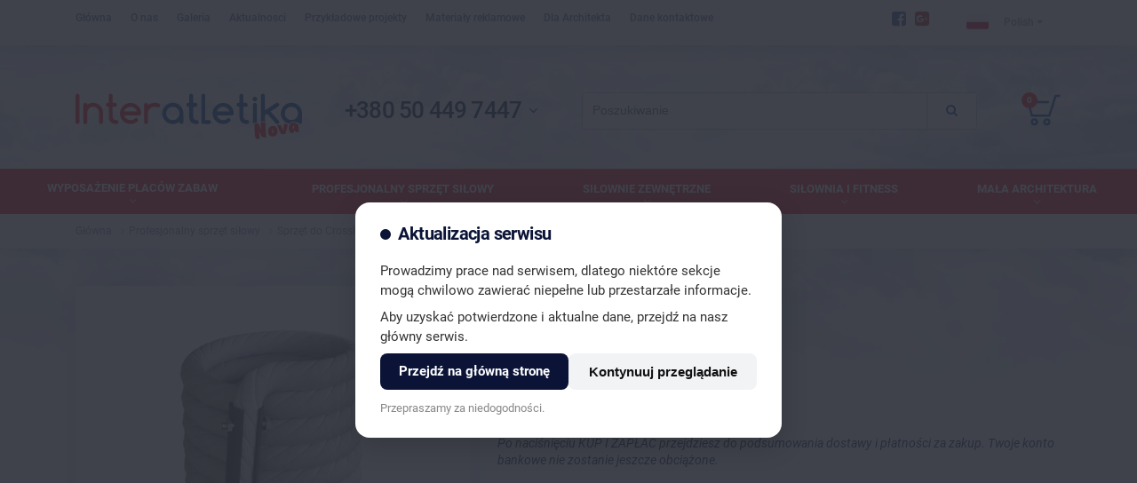

--- FILE ---
content_type: text/html; charset=UTF-8
request_url: https://interatletika.pl/lina-10m-kf021-1/
body_size: 21011
content:


<!DOCTYPE html><html xml:lang="pl" lang="pl"><head><meta name="msvalidate.01" content="B11C72D7EB162F30D57363CA15FD9793" /><script data-skip-moving="true" src="/local/templates/diso/assets/js/jquery.min.js"></script><script data-skip-moving="true" src="/local/templates/diso/assets/js/for3d.js"></script><script  data-skip-moving="true">
            var collection = $(".bx-breadcrumb-item"), category = collection.eq(collection.length - 2).find('a').text();
            dataLayer = [];
            dataLayer.push({
                'ecommerce': {
                    'detail': {
                        'actionField': {'list': 'Product detail'},    // 'detail' actions have an optional list property.
                        'products': [{
                            'name': 'Lina 10m KF021.1',         // Name or ID is required.
                            'id': '11783',
                            'price': '15.25',
                            'brand': 'Interatletika',
                            'category': category
                        }]
                    }
                }
            });
        </script><!-- Google Tag Manager --><script data-skip-moving="true">(function(w,d,s,l,i){w[l]=w[l]||[];w[l].push({'gtm.start':
            new Date().getTime(),event:'gtm.js'});var f=d.getElementsByTagName(s)[0],
            j=d.createElement(s),dl=l!='dataLayer'?'&l='+l:'';j.async=true;j.src=
            'https://www.googletagmanager.com/gtm.js?id='+i+dl;f.parentNode.insertBefore(j,f);
        })(window,document,'script','dataLayer','GTM-W6233ZF');</script><!-- End Google Tag Manager --><meta charset="utf-8"><title>Lina 10m KF021.1
</title><meta http-equiv="X-UA-Compatible" content="IE=edge"/><meta name="viewport" content="width=device-width, initial-scale=1, shrink-to-fit=no"><link rel="apple-touch-icon" sizes="180x180" href="/apple-touch-icon.png"><link rel="icon" type="image/png" href="/favicon-32x32.png" sizes="32x32"><link rel="icon" type="image/png" href="/favicon-16x16.png" sizes="16x16"><link rel="manifest" href="/manifest.json"><link rel="mask-icon" href="/safari-pinned-tab.svg" color="#666666"><meta name="theme-color" content="#ffffff"><script data-skip-moving="true" src="/local/templates/diso/assets/js/remodal.min.js"></script><meta name="google-site-verification" content="7wpptktQ7WORmrbHHIUgG2yhUsBJYttvOtsdBkWxD_c" /><meta name="robots" content="index, follow" /><meta name="keywords" content="Lina 10m KF021.1" /><meta name="description" content="Lina 10m KF021.1
" /><link href="https://interatletika.pl/lina-10m-kf021-1/" rel="canonical" /><link rel="alternate" href="https://interatletika.pl/lina-10m-kf021-1/" hreflang="pl" /><link rel="alternate" href="https://interatletika.pl/en/lina-10m-kf021-1/" hreflang="en" /><meta property="og:title" content="Lina 10m KF021.1
" /><meta property="og:type" content="website" /><meta property="og:site_name" content="Interatletika Nova" /><meta property="og:description" content="Lina 10m KF021.1
" /><meta property="og:url" content="https://interatletika.pl/lina-10m-kf021-1/" /><meta property="og:image" content="https://interatletika.pl/logo.svg" /><script type="text/javascript" data-skip-moving="true">(function(w, d, n) {var cl = "bx-core";var ht = d.documentElement;var htc = ht ? ht.className : undefined;if (htc === undefined || htc.indexOf(cl) !== -1){return;}var ua = n.userAgent;if (/(iPad;)|(iPhone;)/i.test(ua)){cl += " bx-ios";}else if (/Android/i.test(ua)){cl += " bx-android";}cl += (/(ipad|iphone|android|mobile|touch)/i.test(ua) ? " bx-touch" : " bx-no-touch");cl += w.devicePixelRatio && w.devicePixelRatio >= 2? " bx-retina": " bx-no-retina";var ieVersion = -1;if (/AppleWebKit/.test(ua)){cl += " bx-chrome";}else if ((ieVersion = getIeVersion()) > 0){cl += " bx-ie bx-ie" + ieVersion;if (ieVersion > 7 && ieVersion < 10 && !isDoctype()){cl += " bx-quirks";}}else if (/Opera/.test(ua)){cl += " bx-opera";}else if (/Gecko/.test(ua)){cl += " bx-firefox";}if (/Macintosh/i.test(ua)){cl += " bx-mac";}ht.className = htc ? htc + " " + cl : cl;function isDoctype(){if (d.compatMode){return d.compatMode == "CSS1Compat";}return d.documentElement && d.documentElement.clientHeight;}function getIeVersion(){if (/Opera/i.test(ua) || /Webkit/i.test(ua) || /Firefox/i.test(ua) || /Chrome/i.test(ua)){return -1;}var rv = -1;if (!!(w.MSStream) && !(w.ActiveXObject) && ("ActiveXObject" in w)){rv = 11;}else if (!!d.documentMode && d.documentMode >= 10){rv = 10;}else if (!!d.documentMode && d.documentMode >= 9){rv = 9;}else if (d.attachEvent && !/Opera/.test(ua)){rv = 8;}if (rv == -1 || rv == 8){var re;if (n.appName == "Microsoft Internet Explorer"){re = new RegExp("MSIE ([0-9]+[\.0-9]*)");if (re.exec(ua) != null){rv = parseFloat(RegExp.$1);}}else if (n.appName == "Netscape"){rv = 11;re = new RegExp("Trident/.*rv:([0-9]+[\.0-9]*)");if (re.exec(ua) != null){rv = parseFloat(RegExp.$1);}}}return rv;}})(window, document, navigator);</script><link href="/bitrix/cache/css/s1/diso/kernel_main/kernel_main.css?159231533839001" type="text/css" rel="stylesheet" /><link href="/bitrix/cache/css/s1/diso/page_6b663e85efdd9365713c8c1e9d1da470/page_6b663e85efdd9365713c8c1e9d1da470.css?165726650472512" type="text/css" rel="stylesheet" /><link href="/bitrix/cache/css/s1/diso/template_e6b2c54cc5efafce1e1522df4b452d38/template_e6b2c54cc5efafce1e1522df4b452d38.css?1602843586350588" type="text/css" data-template-style="true" rel="stylesheet" /></head><body><!-- Google Tag Manager (noscript) --><noscript><iframe src="https://www.googletagmanager.com/ns.html?id=GTM-W6233ZF"
                  height="0" width="0" style="display:none;visibility:hidden"></iframe></noscript><!-- End Google Tag Manager (noscript) --><div id="panel"></div><!----><div class="topPanel hidden-md-down"><!--    <div style="padding: 5px 0;text-align: center;background: #ed1c24;margin-top: -.85rem;margin-bottom: .85rem;">--><!--        <p style="margin-bottom: 0;color: #fff !important;font-size: 14px !important;">--><!--            <span style="display: inline-block;margin-right: 7px;color: #fff;">Świąteczne wakacje sklepu <span style="color: #ffffff;">od 20.12. do 10.01.2022</span>. Wesołych świąt.</span>--><!--        </p>--><!--    </div>--><div class="container"><div class="clearfix w-100"><ul class="list-inline m-0 pull-left"><li class="list-inline-item"><a href="/">Główna</a></li><li class="list-inline-item"><a href="/about/">O nas</a></li><li class="list-inline-item"><a href="/galeria/">Galeria</a></li><li class="list-inline-item"><a href="/aktualnosci/">Aktualnosci</a></li><li class="list-inline-item"><a href="/przykladowe-projekty/">Przykładowe projekty</a></li><li class="list-inline-item"><a href="/materialy-reklamowe/">Materiały reklamowe</a></li><li class="list-inline-item"><a href="/dla-architekta/">Dla Architekta</a></li><li class="list-inline-item"><a href="/kontakty/">Dane kontaktowe</a></li></ul><div class="pull-right"><div class="social pull-left"><ul class="list-inline m-0 mr-lg-2 mr-xl-5"><li class="list-inline-item"><a title="Facebook" href="https://www.facebook.com/shopatletikanova/" rel="nofollow" target="_blank"><i class="fa fa-facebook-square" aria-hidden="true"></i></a></li><li class="list-inline-item"><a title="Google+" href="https://plus.google.com/105559140410542178655" rel="nofollow" target="_blank"><i style="color: #ab3232;" class="fa fa-google-plus-square" aria-hidden="true"></i></a></li></ul></div><div class="lang pull-left mr-4"><div class="dropdown dropdown-1"><span class="dropdown-toggle dropdown-toggle-langv pl-lng" data-toggle="dropdown"><span>Polish</span></span><div class="dropdown-menu dropdown-menu-1"><span class="load_lang_block"></span><span class="dropdown-item pl-lng disabled"><span>Polish</span></span></div></div></div><div class="auth_block hidden-md-down"><nav class="main-nav" style="display:none;" ><ul><li></li><li><a style="display:none;"  href="/" rel="nofollow" class="cd-signin pseudo_link">Login</a></li></ul></nav></div></div></div></div></div><div class="collapse bg-inverse" id="navbarHeader"><div class="container"><div class="row"><div class="col-sm-6"><div class="clearfix lang_mobil"><a class="lang_no_act" href="https://interatletika.pl/en/lina-10m-kf021-1/"><img src="https://images.interatletika.pl/local/templates/diso/assets/img/lang-flag/eng.svg" alt="English"></a><span><img src="https://images.interatletika.pl/local/templates/diso/assets/img/lang-flag/pl.svg" alt="Polish"></span></div><noindex><ul class="list-unstyled list-w100 pull-left"><li class=""><a href="/">Główna</a></li><li class=""><a href="/about/">O nas</a></li><li class=""><a href="/galeria/">Galeria</a></li><li class=""><a href="/aktualnosci/">Aktualnosci</a></li><li class=""><a href="/przykladowe-projekty/">Przykładowe projekty</a></li><li class=""><a href="/materialy-reklamowe/">Materiały reklamowe</a></li><li class=""><a href="/dla-architekta/">Dla Architekta</a></li><li class=""><a href="/kontakty/">Dane kontaktowe</a></li></ul><a class="mailto" href="mailto:info@interatletika.pl"><i class="fa fa-envelope-o"></i> info@interatletika.pl</a></noindex></div><div class="col-sm-6"><noindex><h3>Interatletika</h3><p><strong>Interatletika</strong>
                         - jest to międzynarodowa firma, która specjalizuje się w urządzeniach dla stadionów sportowych i placów zabaw.                    </p></noindex></div></div></div></div><!--<div style="padding: 5px 0;text-align: center;background: #ed1c24;" class="d-lg-none">--><!--    <p style="margin-bottom: 0;color: #fff !important;font-size: 14px !important;">--><!--        <span style="display: inline-block;margin-right: 7px;color: #fff;">Świąteczne wakacje sklepu <span style="color: #ffffff;">od 20.12. do 10.01.2022</span>. Wesołych świąt.</span>--><!--    </p>--><!--</div>--><header><div class="container"><div class="row"><div class="col-9 col-sm-9 col-lg-3"><a href="/"
                   class="brand"><img src="/logo.svg" alt="interatletika.pl"></a><button class="hidden-lg-up collapse_info" type="button" data-toggle="collapse"
                        data-target="#navbarHeader"><span></span></button></div><div class="col-lg-3 hidden-md-down"><div class="dropdown header_phone"><span class="dropdown-toggle" data-toggle="dropdown">+380 50 449 7447</span><div class="dropdown-menu"><h6 class="dropdown-header">Hotline</h6><span class="dropdown-item"><span>+380 50 449 7447</span><span style="display: inline-block; margin-left: 5px; position: relative; top: -1px;"><img src="/local/templates/diso/assets/img/social_svg/white/telegram.svg" style="height: 18px;" alt="telegram"><img src="/local/templates/diso/assets/img/social_svg/white/viber.svg" style="height: 18px;margin-left: 5px;" alt="viber"><img src="/local/templates/diso/assets/img/social_svg/white/whatsapp.svg" style="height: 18px;margin-left: 5px;" alt="whatsapp"></span></span><!--                        <span class="dropdown-item"><span>+380 66 777 58 66</span></span>--><div class="dropdown-divider"></div><span class="dropdown-item"><i
                                    class="fa fa-envelope-o"></i> info@interatletika.pl</span></div></div></div><div class="col-lg-5 search__wrp"><div class="header_search_block"><div class="api-search-title tpl-default" id="bx_2378634312_1"><form action="/search/" method="get"><div class="api-search-fields"><div class="api-query input-group"><input class="api-search-input form-control"
				       placeholder="Poszukiwanie"
				       autocomplete="off"
				       name="q"
				       maxlength="300"
				       				       value=""
				       				       type="text"><span class="api-ajax-icon"></span><span class="api-clear-icon"></span><span class="input-group-btn"><button class="btn btn-secondary" type="submit" name="s"><i class="fa fa-search"></i></button></span></div></div><div class="baron baron__root baron__clipper _simple"><div class="baron__scroller"><div class="api-search-result"></div></div><div class="baron__track"><div class="baron__control baron__up">&bigtriangleup;</div><div class="baron__free"><div class="baron__bar"></div></div><div class="baron__control baron__down">&bigtriangledown;</div></div></div></form></div></div></div><div class="col-3 col-sm-3 col-lg-1 pl-0 pl-sm-3"><div class="header_cart_block"><div id="bx_basketFKauiI"><!--'start_frame_cache_bx_basketFKauiI'--><div id="cd-cart-trigger"><span class="cd-img-replace"><span>0</span></span></div><!--'end_frame_cache_bx_basketFKauiI'--></div></div><div class="header_mobil_man hidden-lg-up"><nav class="main-nav"><ul style="list-style-type: none;"><li><a rel="nofollow" href="/personal/?lang=pl" style="font-size: 22px;" class=""><i class="fa fa-user-circle-o" aria-hidden="true"></i></a></li></ul></nav></div></div></div></div></header><!----><div class="nav"><nav class="pushy pushy-left hidden-md-up"><div class="pushy-content"><ul><li class="pushy-submenu"><button>Wyposażenie placów zabaw</button><ul><li class="pushy-link"><a rel="nofollow" href="javascript:void(0);" onclick="window.location = '/wyposazenie-placow-zabaw/place-zabaw/'">Place zabaw</a></li><li class="pushy-link"><a rel="nofollow" href="javascript:void(0);" onclick="window.location = '/wyposazenie-placow-zabaw/place-zabaw/place-zabaw-dla-dzieci-3-6-lat/'">Place zabaw dla dzieci 3-6 lat</a></li><li class="pushy-link"><a rel="nofollow" href="javascript:void(0);" onclick="window.location = '/wyposazenie-placow-zabaw/place-zabaw/place-zabaw-dla-dzieci-7-12-lat/'">Place zabaw dla dzieci 7-12 lat</a></li><li class="pushy-link"><a rel="nofollow" href="javascript:void(0);" onclick="window.location = '/wyposazenie-placow-zabaw/place-zabaw/place-zabaw-seria-new/'">Place zabaw Seria NEW</a></li><li class="pushy-link"><a rel="nofollow" href="javascript:void(0);" onclick="window.location = '/wyposazenie-placow-zabaw/place-zabaw/place-zabaw-bajkowy-las/'">Place zabaw Bajkowy las</a></li><li class="pushy-link"><a rel="nofollow" href="javascript:void(0);" onclick="window.location = '/wyposazenie-placow-zabaw/place-zabaw/place-zabaw-big-city/'">Place zabaw Big City</a></li><li class="pushy-link"><a rel="nofollow" href="javascript:void(0);" onclick="window.location = '/wyposazenie-placow-zabaw/place-zabaw/place-zabaw-do-uzytku-prywatnego/'">Place zabaw do użytku prywatnego</a></li><li class="pushy-link"><a rel="nofollow" href="javascript:void(0);" onclick="window.location = '/wyposazenie-placow-zabaw/place-zabaw/place-zabaw-miasto/'">Place zabaw Miasto (HDPE)</a></li><li class="pushy-link"><a rel="nofollow" href="javascript:void(0);" onclick="window.location = '/wyposazenie-placow-zabaw/place-zabaw/place-zabaw-z-hpl-plastiku/'">Place zabaw z HPL plastiku</a></li><li class="pushy-link"><a rel="nofollow" href="javascript:void(0);" onclick="window.location = '/wyposazenie-placow-zabaw/aluminiowe-place-zabaw/'">Aluminiowe place zabaw</a></li><li class="pushy-link"><a rel="nofollow" href="javascript:void(0);" onclick="window.location = '/wyposazenie-placow-zabaw/sprzet-gimnastyczny-dla-dzieci/'">Zestawy sprawnościowe</a></li><li class="pushy-link"><a rel="nofollow" href="javascript:void(0);" onclick="window.location = '/wyposazenie-placow-zabaw/sprzet-gimnastyczny-dla-dzieci/zestawy/'">Zestawy</a></li><li class="pushy-link"><a rel="nofollow" href="javascript:void(0);" onclick="window.location = '/wyposazenie-placow-zabaw/sprzet-gimnastyczny-dla-dzieci/elementy/'">Elementy</a></li><li class="pushy-link"><a rel="nofollow" href="javascript:void(0);" onclick="window.location = '/wyposazenie-placow-zabaw/hustawki/'">Huśtawki</a></li><li class="pushy-link"><a rel="nofollow" href="javascript:void(0);" onclick="window.location = '/wyposazenie-placow-zabaw/pojazdy/'">Pojazdy</a></li><li class="pushy-link"><a rel="nofollow" href="javascript:void(0);" onclick="window.location = '/wyposazenie-placow-zabaw/zjezdzalnie/'">Zjeżdżalnie</a></li><li class="pushy-link"><a rel="nofollow" href="javascript:void(0);" onclick="window.location = '/wyposazenie-placow-zabaw/bujaki/'">Bujaki na sprężynie / Wahacze</a></li><li class="pushy-link"><a rel="nofollow" href="javascript:void(0);" onclick="window.location = '/wyposazenie-placow-zabaw/karuzele/'">Karuzele</a></li><li class="pushy-link"><a rel="nofollow" href="javascript:void(0);" onclick="window.location = '/wyposazenie-placow-zabaw/piaskownice/'">Piaskownice</a></li><li class="pushy-link"><a rel="nofollow" href="javascript:void(0);" onclick="window.location = '/wyposazenie-placow-zabaw/trampoliny/'">Trampoliny</a></li><li class="pushy-link"><a rel="nofollow" href="javascript:void(0);" onclick="window.location = '/wyposazenie-placow-zabaw/altanki-domki-dla-dzieci/'">Altanki domki dla dzieci</a></li><li class="pushy-link"><a rel="nofollow" href="javascript:void(0);" onclick="window.location = '/wyposazenie-placow-zabaw/silownia-zewnetrzna-dla-dzieci/'">Siłownia zewnętrzna dla dzieci</a></li></ul></li><li class="pushy-submenu"><button>Profesjonalny sprzęt siłowy</button><ul><li class="pushy-link"><a rel="nofollow" href="javascript:void(0);" onclick="window.location = '/profesjonalny-sprzet-silowy/sprzet-silowy/'">Sprzęt siłowy</a></li><li class="pushy-link"><a rel="nofollow" href="javascript:void(0);" onclick="window.location = '/profesjonalny-sprzet-silowy/sprzet-silowy/seria-st/'">Seria ST</a></li><li class="pushy-link"><a rel="nofollow" href="javascript:void(0);" onclick="window.location = '/profesjonalny-sprzet-silowy/sprzet-silowy/seria-bt/'">Seria BT</a></li><li class="pushy-link"><a rel="nofollow" href="javascript:void(0);" onclick="window.location = '/profesjonalny-sprzet-silowy/sprzet-silowy/seria-xr/'">Seria XR</a></li><li class="pushy-link"><a rel="nofollow" href="javascript:void(0);" onclick="window.location = '/profesjonalny-sprzet-silowy/sprz-t-do-crossfit/'">Sprzęt do CrossFitu</a></li><li class="pushy-link"><a rel="nofollow" href="javascript:void(0);" onclick="window.location = '/profesjonalny-sprzet-silowy/sprz-t-do-crossfit/dr-ki-i-uchwyty/'">Drążki i uchwyty</a></li><li class="pushy-link"><a rel="nofollow" href="javascript:void(0);" onclick="window.location = '/profesjonalny-sprzet-silowy/sprz-t-do-crossfit/bramy-treningowe/'">Bramy treningowe</a></li><li class="pushy-link"><a rel="nofollow" href="javascript:void(0);" onclick="window.location = '/profesjonalny-sprzet-silowy/sprz-t-do-crossfit/elementy-si-owe/'">Elementy siłowe</a></li><li class="pushy-link"><a rel="nofollow" href="javascript:void(0);" onclick="window.location = '/profesjonalny-sprzet-silowy/sprz-t-do-crossfit/skrzynie-i-platformy-do-wskokow/'">Skrzynie i platformy do wskoków</a></li><li class="pushy-link"><a rel="nofollow" href="javascript:void(0);" onclick="window.location = '/profesjonalny-sprzet-silowy/stacje-do-treningu-funkcjonalnego/'">Stacje do treningu funkcjonalnego</a></li></ul></li><li class="pushy-submenu"><button>Siłownie zewnętrzne</button><ul><li class="pushy-link"><a rel="nofollow" href="javascript:void(0);" onclick="window.location = '/silownie-zewnetrzne-urzadzenia/si-ownie-plenerowe/'">Siłownie plenerowe</a></li><li class="pushy-link"><a rel="nofollow" href="javascript:void(0);" onclick="window.location = '/silownie-zewnetrzne-urzadzenia/si-ownie-plenerowe/seria-se/'">Seria SE</a></li><li class="pushy-link"><a rel="nofollow" href="javascript:void(0);" onclick="window.location = '/silownie-zewnetrzne-urzadzenia/si-ownie-plenerowe/seria-sm/'">Seria SM</a></li><li class="pushy-link"><a rel="nofollow" href="javascript:void(0);" onclick="window.location = '/silownie-zewnetrzne-urzadzenia/si-ownie-plenerowe/seria-smp/'">Seria SMP</a></li><li class="pushy-link"><a rel="nofollow" href="javascript:void(0);" onclick="window.location = '/silownie-zewnetrzne-urzadzenia/si-ownie-plenerowe/seria-kf/'">Seria KF</a></li><li class="pushy-link"><a rel="nofollow" href="javascript:void(0);" onclick="window.location = '/silownie-zewnetrzne-urzadzenia/silownia-street-workout/'">Siłownia Street Workout</a></li><li class="pushy-link"><a rel="nofollow" href="javascript:void(0);" onclick="window.location = '/silownie-zewnetrzne-urzadzenia/street-workout-sprzet-do-kalisteniki/'">Street workout sprzęt do treningu kalistenicznego</a></li><li class="pushy-link"><a rel="nofollow" href="javascript:void(0);" onclick="window.location = '/silownie-zewnetrzne-urzadzenia/street-workout-sprzet-do-kalisteniki/stacje-multifitness/'">Stacje multifitness</a></li><li class="pushy-link"><a rel="nofollow" href="javascript:void(0);" onclick="window.location = '/silownie-zewnetrzne-urzadzenia/street-workout-sprzet-do-kalisteniki/elementy-multifitness/'">Elementy multifitness</a></li><li class="pushy-link"><a rel="nofollow" href="javascript:void(0);" onclick="window.location = '/silownie-zewnetrzne-urzadzenia/street-workout-sprzet-do-kalisteniki/zestawy-workout/'">Zestawy Workout</a></li><li class="pushy-link"><a rel="nofollow" href="javascript:void(0);" onclick="window.location = '/silownie-zewnetrzne-urzadzenia/street-workout-sprzet-do-kalisteniki/elementy-workout/'">Elementy Workout</a></li></ul></li><li class="pushy-submenu"><button>Siłownia i Fitness</button><ul><li class="pushy-link"><a rel="nofollow" href="javascript:void(0);" onclick="window.location = '/silownia-i-fitness/atlasy-do-cwiczen/'">Atlasy do ćwiczeń</a></li><li class="pushy-link"><a rel="nofollow" href="javascript:void(0);" onclick="window.location = '/silownia-i-fitness/laweczki-pro/'">Ławeczki PRO</a></li><li class="pushy-link"><a rel="nofollow" href="javascript:void(0);" onclick="window.location = '/silownia-i-fitness/premium-line/'">Premium Line</a></li><li class="pushy-link"><a rel="nofollow" href="javascript:void(0);" onclick="window.location = '/silownia-i-fitness/drabinki-gimnastyczne/'">Drabinki gimnastyczne</a></li><li class="pushy-link"><a rel="nofollow" href="javascript:void(0);" onclick="window.location = '/silownia-i-fitness/akcesoria-do-drabinek/'">Akcesoria do drabinek</a></li><li class="pushy-link"><a rel="nofollow" href="javascript:void(0);" onclick="window.location = '/silownia-i-fitness/akcesoria-do-fitnessu/'">Akcesoria do fitnessu</a></li><li class="pushy-link"><a rel="nofollow" href="javascript:void(0);" onclick="window.location = '/silownia-i-fitness/obciazenia-gryfy-hantle/'">Obciążenia, gryfy, hantle</a></li><li class="pushy-link"><a rel="nofollow" href="javascript:void(0);" onclick="window.location = '/silownia-i-fitness/uchwyty-do-work-w/'">Uchwyty do worków</a></li><li class="pushy-link"><a rel="nofollow" href="javascript:void(0);" onclick="window.location = '/silownia-i-fitness/laweczki-do-cwiczen/'">Ławeczki do ćwiczeń</a></li><li class="pushy-link"><a rel="nofollow" href="javascript:void(0);" onclick="window.location = '/silownia-i-fitness/drazki-i-por-cze/'">Drążki i poręcze</a></li><li class="pushy-link"><a rel="nofollow" href="javascript:void(0);" onclick="window.location = '/silownia-i-fitness/stoly-do-masazu-i-armwrestlingu/'">Stoły do masażu i armwrestlingu</a></li></ul></li><li class="pushy-submenu"><button>Mała architektura</button><ul><li class="pushy-link"><a rel="nofollow" href="javascript:void(0);" onclick="window.location = '/mala-architektura/lawki/'">Ławki</a></li><li class="pushy-link"><a rel="nofollow" href="javascript:void(0);" onclick="window.location = '/mala-architektura/ogrodzenia/'">Ogrodzenia</a></li><li class="pushy-link"><a rel="nofollow" href="javascript:void(0);" onclick="window.location = '/mala-architektura/kosze-na-smieci/'">Kosze na śmieci</a></li><li class="pushy-link"><a rel="nofollow" href="javascript:void(0);" onclick="window.location = '/mala-architektura/wybieg-dla-psow/'">Wybieg dla psów</a></li><li class="pushy-link"><a rel="nofollow" href="javascript:void(0);" onclick="window.location = '/mala-architektura/tablice/'">Tablice</a></li></ul></li></ul></div></nav><div class="site-overlay hidden-md-up"></div><button class="menu-btn hidden-md-up"><img src="[data-uri]" /> Catalog</button><nav class="cbp-hsmenu-wrapper" id="cbp-hsmenu-wrapper"><div class="cbp-hsinner"><ul class="cbp-hsmenu"><li><a href="/wyposazenie-placow-zabaw/"><span>Wyposażenie placów zabaw</span></a><ul class="cbp-hssubmenu"><li><a href="/wyposazenie-placow-zabaw/place-zabaw/"><img src="https://images.interatletika.pl/resize_cache/56900/a3a9d44d80adc949cfcc8033ef873f1a/iblock/ff2/detskie_igrovye_kompleksy.png" alt="Place zabaw"><span>Place zabaw</span></a><ul class="cbp-hssubmenu"><li><a href="/wyposazenie-placow-zabaw/place-zabaw/place-zabaw-dla-dzieci-3-6-lat/"><img src="https://images.interatletika.pl/resize_cache/61709/a3a9d44d80adc949cfcc8033ef873f1a/iblock/8ba/3_6-lat.jpg" alt="Place zabaw dla dzieci 3-6 lat"><span>Place zabaw dla dzieci 3-6 lat</span></a></li><li><a href="/wyposazenie-placow-zabaw/place-zabaw/place-zabaw-dla-dzieci-7-12-lat/"><img src="https://images.interatletika.pl/resize_cache/61710/a3a9d44d80adc949cfcc8033ef873f1a/iblock/855/7_12-lat.jpg" alt="Place zabaw dla dzieci 7-12 lat"><span>Place zabaw dla dzieci 7-12 lat</span></a></li><li><a href="/wyposazenie-placow-zabaw/place-zabaw/place-zabaw-seria-new/"><img src="https://images.interatletika.pl/resize_cache/61712/a3a9d44d80adc949cfcc8033ef873f1a/iblock/e20/kupit_igrovoy_kompleks_krepost_new_interatletika_t904_new.jpg" alt="Place zabaw Seria NEW"><span>Place zabaw Seria NEW</span></a></li><li><a href="/wyposazenie-placow-zabaw/place-zabaw/place-zabaw-bajkowy-las/"><img src="https://images.interatletika.pl/resize_cache/61713/a3a9d44d80adc949cfcc8033ef873f1a/iblock/9cd/kupit_igrovoy_kompleks_rucheek_3_interatletika_te704.jpg" alt="Place zabaw Bajkowy las"><span>Place zabaw Bajkowy las</span></a></li><li><a href="/wyposazenie-placow-zabaw/place-zabaw/place-zabaw-big-city/"><img src="https://images.interatletika.pl/resize_cache/64969/a3a9d44d80adc949cfcc8033ef873f1a/iblock/dc3/dc3b1ce1a934a023f351067487910fe2/TE930W.jpg" alt="Place zabaw Big City
"><span>Place zabaw Big City</span></a></li><li><a href="/wyposazenie-placow-zabaw/place-zabaw/place-zabaw-do-uzytku-prywatnego/"><img src="https://images.interatletika.pl/resize_cache/61707/a3a9d44d80adc949cfcc8033ef873f1a/iblock/8fd/prywatny.jpg" alt="Place zabaw do użytku prywatnego"><span>Place zabaw do użytku prywatnego</span></a></li><li><a href="/wyposazenie-placow-zabaw/place-zabaw/place-zabaw-miasto/"><img src="https://images.interatletika.pl/resize_cache/64540/a3a9d44d80adc949cfcc8033ef873f1a/iblock/a02/a0254f8ebe8342f4ccdba98451146f46/misto.jpg" alt="Place zabaw Miasto (HDPE)
"><span>Place zabaw Miasto (HDPE)</span></a></li><li><a href="/wyposazenie-placow-zabaw/place-zabaw/place-zabaw-z-hpl-plastiku/"><img src="https://images.interatletika.pl/resize_cache/64547/a3a9d44d80adc949cfcc8033ef873f1a/iblock/1f4/1f4eee0aee7cb9794da2c67d4f12f3de/igrovoy_kompleks_aprel_interatletika_tl102.jpg" alt="Place zabaw z HPL plastiku
"><span>Place zabaw z HPL plastiku</span></a></li></ul></li><li><a href="/wyposazenie-placow-zabaw/aluminiowe-place-zabaw/"><img src="https://images.interatletika.pl/resize_cache/63758/a3a9d44d80adc949cfcc8033ef873f1a/iblock/787/787206894ad2cf01e35e7cc37cc69f08/Aluminiowe_place_zabaw.png" alt="Aluminiowe place zabaw"><span>Aluminiowe place zabaw</span></a></li><li><a href="/wyposazenie-placow-zabaw/sprzet-gimnastyczny-dla-dzieci/"><img src="https://images.interatletika.pl/resize_cache/56901/a3a9d44d80adc949cfcc8033ef873f1a/iblock/534/detskoe_gimnasticheskoe_oborudovanie.png" alt="Zestawy sprawnościowe"><span>Zestawy sprawnościowe</span></a><ul class="cbp-hssubmenu"><li><a href="/wyposazenie-placow-zabaw/sprzet-gimnastyczny-dla-dzieci/zestawy/"><img src="https://images.interatletika.pl/resize_cache/61705/a3a9d44d80adc949cfcc8033ef873f1a/iblock/d55/kupit_gimnasticheskiy_kompleks_interatletika_s765_1.jpg" alt="Zestawy"><span>Zestawy</span></a></li><li><a href="/wyposazenie-placow-zabaw/sprzet-gimnastyczny-dla-dzieci/elementy/"><img src="https://images.interatletika.pl/resize_cache/61706/a3a9d44d80adc949cfcc8033ef873f1a/iblock/83d/kupit_stoyka_dlya_igry_v_stritbol_s_dvumya_shchitami_interatletika_s728.jpg" alt="Elementy"><span>Elementy</span></a></li></ul></li><li><a href="/wyposazenie-placow-zabaw/hustawki/"><img src="https://images.interatletika.pl/resize_cache/60993/a3a9d44d80adc949cfcc8033ef873f1a/iblock/1cd/te406.png" alt="Huśtawki"><span>Huśtawki</span></a></li><li><a href="/wyposazenie-placow-zabaw/pojazdy/"><img src="https://images.interatletika.pl/resize_cache/56903/a3a9d44d80adc949cfcc8033ef873f1a/iblock/0e8/mashinki_parovoziki.png" alt="Pojazdy"><span>Pojazdy</span></a></li><li><a href="/wyposazenie-placow-zabaw/zjezdzalnie/"><img src="https://images.interatletika.pl/resize_cache/56904/a3a9d44d80adc949cfcc8033ef873f1a/iblock/3cc/gorki.png" alt="Zjeżdżalnie"><span>Zjeżdżalnie</span></a></li><li><a href="/wyposazenie-placow-zabaw/bujaki/"><img src="https://images.interatletika.pl/resize_cache/56905/a3a9d44d80adc949cfcc8033ef873f1a/iblock/0b8/kachalki_i_batut.png" alt="Bujaki na sprężynie / Wahacze"><span>Bujaki na sprężynie / Wahacze</span></a></li><li><a href="/wyposazenie-placow-zabaw/karuzele/"><img src="https://images.interatletika.pl/resize_cache/56906/a3a9d44d80adc949cfcc8033ef873f1a/iblock/773/karuseli.png" alt="Karuzele"><span>Karuzele</span></a></li><li><a href="/wyposazenie-placow-zabaw/piaskownice/"><img src="https://images.interatletika.pl/resize_cache/56907/a3a9d44d80adc949cfcc8033ef873f1a/iblock/34f/pesochnitsy_dvoriki_besedki.png" alt="Piaskownice"><span>Piaskownice</span></a></li><li><a href="/wyposazenie-placow-zabaw/trampoliny/"><img src="https://images.interatletika.pl/resize_cache/56908/a3a9d44d80adc949cfcc8033ef873f1a/iblock/a40/trampoliny.png" alt="Trampoliny"><span>Trampoliny</span></a></li><li><a href="/wyposazenie-placow-zabaw/altanki-domki-dla-dzieci/"><img src="https://images.interatletika.pl/resize_cache/56909/a3a9d44d80adc949cfcc8033ef873f1a/iblock/7f3/altanki.png" alt="Altanki domki dla dzieci"><span>Altanki domki dla dzieci</span></a></li><li><a href="/wyposazenie-placow-zabaw/silownia-zewnetrzna-dla-dzieci/"><img src="https://images.interatletika.pl/resize_cache/64092/a3a9d44d80adc949cfcc8033ef873f1a/iblock/59a/59aa3167d7383c2df468fd6a07bccbb5/SK101.png" alt="Siłownia zewnętrzna dla dzieci
"><span>Siłownia zewnętrzna dla dzieci</span></a></li></ul></li><li><a href="/profesjonalny-sprzet-silowy/"><span>Profesjonalny sprzęt siłowy</span></a><ul class="cbp-hssubmenu"><li><a href="/profesjonalny-sprzet-silowy/sprzet-silowy/"><img src="https://images.interatletika.pl/resize_cache/56999/a3a9d44d80adc949cfcc8033ef873f1a/iblock/20c/sprz_t-silowy.png" alt="Sprzęt siłowy"><span>Sprzęt siłowy</span></a><ul class="cbp-hssubmenu"><li><a href="/profesjonalny-sprzet-silowy/sprzet-silowy/seria-st/"><img src="https://images.interatletika.pl/resize_cache/57004/a3a9d44d80adc949cfcc8033ef873f1a/iblock/59e/st.png" alt="Seria ST"><span>Seria ST</span></a></li><li><a href="/profesjonalny-sprzet-silowy/sprzet-silowy/seria-bt/"><img src="https://images.interatletika.pl/resize_cache/57005/a3a9d44d80adc949cfcc8033ef873f1a/iblock/e38/bt.png" alt="Seria BT"><span>Seria BT</span></a></li><li><a href="/profesjonalny-sprzet-silowy/sprzet-silowy/seria-xr/"><img src="https://images.interatletika.pl/resize_cache/57006/a3a9d44d80adc949cfcc8033ef873f1a/iblock/69d/xr.png" alt="Seria XR"><span>Seria XR</span></a></li></ul></li><li><a href="/profesjonalny-sprzet-silowy/sprz-t-do-crossfit/"><img src="https://images.interatletika.pl/resize_cache/56928/a3a9d44d80adc949cfcc8033ef873f1a/iblock/94f/sprz_t-do-crossfitu.png" alt="Sprzęt do CrossFitu"><span>Sprzęt do CrossFitu</span></a><ul class="cbp-hssubmenu"><li><a href="/profesjonalny-sprzet-silowy/sprz-t-do-crossfit/dr-ki-i-uchwyty/"><img src="https://images.interatletika.pl/resize_cache/57025/a3a9d44d80adc949cfcc8033ef873f1a/iblock/cb5/dr_kiiuchwyty.jpg" alt="Drążki i uchwyty"><span>Drążki i uchwyty</span></a></li><li><a href="/profesjonalny-sprzet-silowy/sprz-t-do-crossfit/bramy-treningowe/"><img src="https://images.interatletika.pl/resize_cache/57024/a3a9d44d80adc949cfcc8033ef873f1a/iblock/ab8/bramytreningowe.jpg" alt="Bramy treningowe"><span>Bramy treningowe</span></a></li><li><a href="/profesjonalny-sprzet-silowy/sprz-t-do-crossfit/elementy-si-owe/"><img src="https://images.interatletika.pl/resize_cache/64732/a3a9d44d80adc949cfcc8033ef873f1a/iblock/fe9/fe9067d601cc6f8499b7274c0fe65fd6/kf412.jpg" alt="Elementy siłowe
"><span>Elementy siłowe</span></a></li><li><a href="/profesjonalny-sprzet-silowy/sprz-t-do-crossfit/skrzynie-i-platformy-do-wskokow/"><img src="https://images.interatletika.pl/resize_cache/64718/a3a9d44d80adc949cfcc8033ef873f1a/iblock/26f/26f9f138fed673aeebc515f2bd5d23ea/kf402_45.jpg" alt="Skrzynie i platformy do wskoków
"><span>Skrzynie i platformy do wskoków</span></a></li></ul></li><li><a href="/profesjonalny-sprzet-silowy/stacje-do-treningu-funkcjonalnego/"><img src="https://images.interatletika.pl/resize_cache/56929/a3a9d44d80adc949cfcc8033ef873f1a/iblock/5fc/stacje.png" alt="Stacje do treningu funkcjonalnego"><span>Stacje do treningu funkcjonalnego</span></a></li></ul></li><li><a href="/silownie-zewnetrzne-urzadzenia/"><span>Siłownie zewnętrzne</span></a><ul class="cbp-hssubmenu"><li><a href="/silownie-zewnetrzne-urzadzenia/si-ownie-plenerowe/"><img src="https://images.interatletika.pl/resize_cache/60994/a3a9d44d80adc949cfcc8033ef873f1a/iblock/5d9/12.png" alt="Siłownie plenerowe"><span>Siłownie plenerowe</span></a><ul class="cbp-hssubmenu"><li><a href="/silownie-zewnetrzne-urzadzenia/si-ownie-plenerowe/seria-se/"><img src="https://images.interatletika.pl/resize_cache/62245/a3a9d44d80adc949cfcc8033ef873f1a/iblock/854/2.png" alt="Seria SE"><span>Seria SE</span></a></li><li><a href="/silownie-zewnetrzne-urzadzenia/si-ownie-plenerowe/seria-sm/"><img src="https://images.interatletika.pl/resize_cache/62248/a3a9d44d80adc949cfcc8033ef873f1a/iblock/cbf/3.png" alt="Seria SM"><span>Seria SM</span></a></li><li><a href="/silownie-zewnetrzne-urzadzenia/si-ownie-plenerowe/seria-smp/"><img src="https://images.interatletika.pl/resize_cache/63834/a3a9d44d80adc949cfcc8033ef873f1a/iblock/3c2/3c2a872ca2e58f00fe4064eb18aed682/4.png" alt="Seria SMP"><span>Seria SMP</span></a></li><li><a href="/silownie-zewnetrzne-urzadzenia/si-ownie-plenerowe/seria-kf/"><img src="https://images.interatletika.pl/resize_cache/63756/a3a9d44d80adc949cfcc8033ef873f1a/iblock/e93/e93cac3acd4575013500363746bab3b6/seriaKF.PNG" alt="Seria KF
"><span>Seria KF</span></a></li></ul></li><li><a href="/silownie-zewnetrzne-urzadzenia/silownia-street-workout/"><img src="https://images.interatletika.pl/resize_cache/60995/a3a9d44d80adc949cfcc8033ef873f1a/iblock/e59/12.png" alt="Siłownia Street Workout"><span>Siłownia Street Workout</span></a></li><li><a href="/silownie-zewnetrzne-urzadzenia/street-workout-sprzet-do-kalisteniki/"><img src="https://images.interatletika.pl/resize_cache/56916/a3a9d44d80adc949cfcc8033ef873f1a/iblock/f22/multifitnes_stantsii.png" alt="Street workout sprzęt do treningu kalistenicznego"><span>Street workout sprzęt do treningu kalistenicznego</span></a><ul class="cbp-hssubmenu"><li><a href="/silownie-zewnetrzne-urzadzenia/street-workout-sprzet-do-kalisteniki/stacje-multifitness/"><img src="https://images.interatletika.pl/resize_cache/62249/a3a9d44d80adc949cfcc8033ef873f1a/iblock/349/1.png" alt="Stacje multifitness"><span>Stacje multifitness</span></a></li><li><a href="/silownie-zewnetrzne-urzadzenia/street-workout-sprzet-do-kalisteniki/elementy-multifitness/"><img src="https://images.interatletika.pl/resize_cache/62250/a3a9d44d80adc949cfcc8033ef873f1a/iblock/4ed/MF2.5.png" alt="Elementy multifitness"><span>Elementy multifitness</span></a></li><li><a href="/silownie-zewnetrzne-urzadzenia/street-workout-sprzet-do-kalisteniki/zestawy-workout/"><img src="https://images.interatletika.pl/resize_cache/61642/a3a9d44d80adc949cfcc8033ef873f1a/iblock/a6f/8007b9ee_9369_11e5_9dee_001e676be2c8_85e40f34_89e6_4b93_818f_196ee7e0c1c5.resize1.jpg" alt="Zestawy Workout"><span>Zestawy Workout</span></a></li><li><a href="/silownie-zewnetrzne-urzadzenia/street-workout-sprzet-do-kalisteniki/elementy-workout/"><img src="https://images.interatletika.pl/resize_cache/61714/a3a9d44d80adc949cfcc8033ef873f1a/iblock/23d/kupit_press_giperekstenziya_interatletika_s836_1.jpg" alt="Elementy Workout"><span>Elementy Workout</span></a></li></ul></li></ul></li><li><a href="/silownia-i-fitness/"><span>Siłownia i Fitness</span></a><ul class="cbp-hssubmenu"><li><a href="/silownia-i-fitness/atlasy-do-cwiczen/"><img src="https://images.interatletika.pl/resize_cache/56955/a3a9d44d80adc949cfcc8033ef873f1a/iblock/f3c/atlasy-do-_wicze_.png" alt="Atlasy do ćwiczeń"><span>Atlasy do ćwiczeń</span></a></li><li><a href="/silownia-i-fitness/laweczki-pro/"><img src="https://images.interatletika.pl/resize_cache/64489/a3a9d44d80adc949cfcc8033ef873f1a/iblock/10d/10de17aa9167ebb234282b719cb59f40/lc313.jpg" alt="Ławeczki PRO
"><span>Ławeczki PRO</span></a></li><li><a href="/silownia-i-fitness/premium-line/"><img src="https://images.interatletika.pl/resize_cache/64047/a3a9d44d80adc949cfcc8033ef873f1a/iblock/245/2453639632b28699186776972286fd23/Premium-Line.jpg" alt="Premium Line
"><span>Premium Line</span></a></li><li><a href="/silownia-i-fitness/drabinki-gimnastyczne/"><img src="https://images.interatletika.pl/resize_cache/56956/a3a9d44d80adc949cfcc8033ef873f1a/iblock/a11/drabinki-gimnastyczne.png" alt="Drabinki gimnastyczne"><span>Drabinki gimnastyczne</span></a></li><li><a href="/silownia-i-fitness/akcesoria-do-drabinek/"><img src="https://images.interatletika.pl/resize_cache/56957/a3a9d44d80adc949cfcc8033ef873f1a/iblock/0ae/akcesoria-do-drabinek.png" alt="Akcesoria do drabinek "><span>Akcesoria do drabinek</span></a></li><li><a href="/silownia-i-fitness/akcesoria-do-fitnessu/"><img src="https://images.interatletika.pl/resize_cache/56958/a3a9d44d80adc949cfcc8033ef873f1a/iblock/27d/akcesoria-do-fitnessu.png" alt="Akcesoria do fitnessu"><span>Akcesoria do fitnessu</span></a></li><li><a href="/silownia-i-fitness/obciazenia-gryfy-hantle/"><img src="https://images.interatletika.pl/resize_cache/56959/a3a9d44d80adc949cfcc8033ef873f1a/iblock/bcd/obci_enia_-gryfy_-hantle.png" alt="Obciążenia, gryfy, hantle"><span>Obciążenia, gryfy, hantle</span></a></li><li><a href="/silownia-i-fitness/uchwyty-do-work-w/"><img src="https://images.interatletika.pl/resize_cache/56960/a3a9d44d80adc949cfcc8033ef873f1a/iblock/085/uchwyty-do-work_w.png" alt="Uchwyty do worków"><span>Uchwyty do worków</span></a></li><li><a href="/silownia-i-fitness/laweczki-do-cwiczen/"><img src="https://images.interatletika.pl/resize_cache/56961/a3a9d44d80adc949cfcc8033ef873f1a/iblock/f49/aweczki-do-_wicze_.png" alt="Ławeczki do ćwiczeń"><span>Ławeczki do ćwiczeń</span></a></li><li><a href="/silownia-i-fitness/drazki-i-por-cze/"><img src="https://images.interatletika.pl/resize_cache/65064/a3a9d44d80adc949cfcc8033ef873f1a/iblock/950/950bddfc03102ead354b8ef3f0e2dba8/Dr_ki-i-por_cze.jpg" alt="Drążki i poręcze"><span>Drążki i poręcze</span></a></li><li><a href="/silownia-i-fitness/stoly-do-masazu-i-armwrestlingu/"><img src="https://images.interatletika.pl/resize_cache/56962/a3a9d44d80adc949cfcc8033ef873f1a/iblock/d6d/sto_y-do-masa_u-i-armwrestlingu.png" alt="Stoły do masażu i armwrestlingu"><span>Stoły do masażu i armwrestlingu</span></a></li></ul></li><li><a href="/mala-architektura/"><span>Mała architektura</span></a><ul class="cbp-hssubmenu"><li><a href="/mala-architektura/lawki/"><img src="https://images.interatletika.pl/resize_cache/56910/a3a9d44d80adc949cfcc8033ef873f1a/iblock/c1d/skameyki.png" alt="Ławki"><span>Ławki</span></a></li><li><a href="/mala-architektura/ogrodzenia/"><img src="https://images.interatletika.pl/resize_cache/56911/a3a9d44d80adc949cfcc8033ef873f1a/iblock/4e4/ograzhdeniya.png" alt="Ogrodzenia"><span>Ogrodzenia</span></a></li><li><a href="/mala-architektura/kosze-na-smieci/"><img src="https://images.interatletika.pl/resize_cache/56912/a3a9d44d80adc949cfcc8033ef873f1a/iblock/caf/urny.png" alt="Kosze na śmieci"><span>Kosze na śmieci</span></a></li><li><a href="/mala-architektura/wybieg-dla-psow/"><img src="https://images.interatletika.pl/resize_cache/63759/a3a9d44d80adc949cfcc8033ef873f1a/iblock/bcf/bcfffeee75a6afb018fe505367218bbd/Wybieg_dla_ps_w.png" alt="Wybieg dla psów
"><span>Wybieg dla psów</span></a></li><li><a href="/mala-architektura/tablice/"><img src="https://images.interatletika.pl/resize_cache/56917/a3a9d44d80adc949cfcc8033ef873f1a/iblock/917/tablice.png" alt="Tablice"><span>Tablice</span></a></li></ul></li></ul></div></nav></div><div class="bx-breadcrumb" itemscope itemtype="https://schema.org/BreadcrumbList"><div class="container"><div class="bx-breadcrumb-item" id="bx_breadcrumb_0" itemprop="itemListElement" itemscope itemtype="https://schema.org/ListItem"><a href="/" title="Główna" itemprop="item"><span itemprop="name">Główna</span><meta itemprop="position" content="0" /></a></div><div class="bx-breadcrumb-item" id="bx_breadcrumb_1" itemprop="itemListElement" itemscope itemtype="https://schema.org/ListItem"><i class="fa fa-angle-right"></i><a href="/profesjonalny-sprzet-silowy/" title="Profesjonalny sprzęt siłowy" itemprop="item"><span itemprop="name">Profesjonalny sprzęt siłowy</span><meta itemprop="position" content="1" /></a></div><div class="bx-breadcrumb-item" id="bx_breadcrumb_2" itemprop="itemListElement" itemscope itemtype="https://schema.org/ListItem"><i class="fa fa-angle-right"></i><a href="/profesjonalny-sprzet-silowy/sprz-t-do-crossfit/" title="Sprzęt do CrossFitu" itemprop="item"><span itemprop="name">Sprzęt do CrossFitu</span><meta itemprop="position" content="2" /></a></div><div class="bx-breadcrumb-item" id="bx_breadcrumb_3" itemprop="itemListElement" itemscope itemtype="https://schema.org/ListItem"><i class="fa fa-angle-right"></i><a href="/profesjonalny-sprzet-silowy/sprz-t-do-crossfit/elementy-si-owe/" title="Elementy siłowe" itemprop="item"><span itemprop="name">Elementy siłowe</span><meta itemprop="position" content="3" /></a></div><div class="bx-breadcrumb-item" itemprop="itemListElement" itemscope itemtype="https://schema.org/ListItem"><i class="fa fa-angle-right"></i><span class="last" itemprop="name">Lina 10m KF021.1</span><meta itemprop="position" content="4" /></div><div style="clear:both"></div></div></div><div class="main"><div class="product_card" id="bx_117848907_11783" itemscope itemtype="http://schema.org/Product"><div class="container"><div class="row"><div class="col-md-6 col-xl-5"><div class="label_container"></div><div class="bx_item_slider" id="bx_117848907_11783_big_slider"><div class="bx_bigimages" id="bx_117848907_11783_bigimg_cont" style="display: none;"><div class="bx_bigimages_imgcontainer"><span class="bx_bigimages_aligner"><img id="bx_117848907_11783_pict" src="https://images.interatletika.pl/iblock/672/6728a98bd2b2dee39aaaa617eb082891/kf021.1.jpg"
                                     alt="Lina 10m KF021.1" title="Lina 10m KF021.1"
                                     class="img-fluid"></span><div class="bx_stick average left top" style="display:none;"                                 id="bx_117848907_11783_sticker"
                                 title=""></div></div></div><div id="bx_117848907_11783_slider_cont"><ul class="list-unstyled imageGallery " id="bx_117848907_11783_slider_list"><!--                                                data-thumb="--><!--"--><li test1  data-value="64746"
                                                data-thumb="/upload/resizer/100x100/c61433fa19e4011ab358f383d5e37623.jpeg"
                                                data-src="/upload/resizer/600x600/dd8990f45844d62a86c7155039943332.jpeg"><img itemprop="image" src="/upload/resizer/600x600/dd8990f45844d62a86c7155039943332.jpeg"
                                                     class="img-fluid" alt="Lina 10m KF021.1"></li></ul></div></div></div><div class="col-md-6 col-xl-7"><h1><span itemprop="name">
						Lina 10m KF021.1					</span></h1><meta itemprop="brand" content="" /><div class="infopanel clearfix"><!--- Когда нет в наличии --><div class="out_of_stock"><i class="fa fa-check"></i>Na zamówienie</div><!--<div class="outstock"><i class="fa fa-times"></i>Под заказ</div>--><div class="code">Kod produktu: KF021.1</div></div><div class="item_price" itemprop="offers" itemscope itemtype="http://schema.org/Offer"><div class="item_old_price" id="bx_117848907_11783_old_price"
                             style="display: none"></div><div class="item_current_price" id="bx_117848907_11783_price"></div><meta itemprop="price" content="0" /><meta itemprop="priceCurrency" content="PLN" /><link itemprop="availability" href="http://schema.org/OutOfStock"/><meta itemprop="url" content="https://interatletika.pl/lina-10m-kf021-1/" /><!--                    --><!--<link itemprop="price" content="0" />-->                                            <div class="item_economy_price" id="bx_117848907_11783_price_discount"
                             style="display: none"></div></div><div class="item_info_section"><!--                            <p id="--><!--"--><!--                               class="item_section_name_gray">--><!--</p>--><!--                        <span class="item_section_name_gray">--><!--</span>--><div class="item_buttons vam"><span class="item_buttons_counter_block" style="display: ; margin-left: 15px;"><a href="javascript:void(0);" data-remodal-target="modalzakaz" class="btn btn-primary" rel="nofollow" id="modalzakaz_btn">Wyślij zapytanie ofertowe</a></span><br/><br/><p><i>
                                    Po naciśnięciu KUP I ZAPŁAĆ przejdziesz do podsumowania dostawy i płatności za zakup. Twoje konto bankowe nie zostanie jeszcze obciążone.
                                </i></p><span class="item_buttons_counter_block" id="bx_117848907_11783_basket_actions" style="display: none; margin-left: 15px;"><a href="javascript:void(0);" class="btn btn-primary basket_in_add_main_element basket_in_11783" data-value="11783"
                                   id="bx_117848907_11783_add_basket_link"><span></span>Dodaj do koszyka</a><a href="javascript:void(0);" class="btn btn-primary basket_in_bg basket_in_bg_11783" id="cd-cart-trigger-2" style="display: none;"><span></span>Dodano do koszyka</a></span><!--                            --></div><div class="remodal" data-remodal-id="modalzakaz"><form  method="post" action="?sendbuyprod=Y" class="row form_block pr bx_form_bord"><div class="col-md-12"><div class="bx-soa-section-title" style="text-align: center; margin-bottom: 15px;">Wyślij zapytanie ofertowe</div></div><div class="col-md-12"><fieldset class="form-group"><div class="form-group"><label>Imię i nazwisko: <font color="red"><span class="form-required starrequired">*</span></font></label><input name="form_required[name]" class="name form-control" type="text"></div><!--                <div class="form-group">--><!--                    <label>--><!-- <font color="red"><span class="form-required starrequired">*</span></font></label>--><!--                    <input name="form_required[second_name]" class="second_name form-control" type="text">--><!--                </div>--><div class="form-group" ><label>Miasto <font color="red"><span class="form-required starrequired">*</span></font></label><input name="form_required[city]" class="city form-control" type="text" id="city"></div><div class="form-group"><label>Email <font color="red"><span class="form-required starrequired">*</span></font></label><input name="form_required[email]" type="email" class="email form-control" aria-describedby="emailHelp"></div><div class="form-group"><label>Telefon: <font color="red"><span class="form-required starrequired">*</span></font></label><input name="form_required[phone]" class="phone form-control" type="tel" placeholder="+48"></div><div class="form-group" style="display: none;"><label>Product <font color="red"><span class="form-required starrequired">*</span></font></label><input name="form_required[product_name]" class="product_name form-control" type="text" ></div></fieldset></div><div class="col-md-12"><div class="form-group mb-2"><label>Treść zapytania:</label><textarea name="form_required[comments]" class="form-control form-control-mb" rows="5"></textarea></div><div class="g-recaptcha" data-sitekey="6LdKJkwUAAAAAAb1krJ7y1eaT3Nz_Z2BxoQbP_LY"></div><button type="submit" class="btn btn-primary" style="margin-top: 10px;">Wyślij</button></div></form></div></div><hr><!--'start_frame_cache_6zLbbW'--><span id="sale_gift_product_769483744" class="sale_gift_product_container"></span><!--'end_frame_cache_6zLbbW'-->                <div class="download_box row"></div><div class="characteristics"><div class="h5"><strong>Dane techniczne:</strong></div><ul class="list-unstyled"><li><div><span>Długość:</span></div><div><span>10070 mm</span></div></li><li><div><span>Szerokość:</span></div><div><span>72 mm</span></div></li><li><div><span>Wysokość:</span></div><div><span>42 mm</span></div></li><li><div><span>Waga:</span></div><div><span>11 kg</span></div></li></ul></div><hr><div class="soc_name_share">Poleć znajomym: </div><div id="share"><div id="fb-root"></div><div class="fb-share-button" data-href="/lina-10m-kf021-1/" data-layout="button_count" data-size="small"><a target="_blank" rel="nofollow" href="https://www.facebook.com/sharer/sharer.php?u=/lina-10m-kf021-1/&amp;src=sdkpreparse" class="fb-xfbml-parse-ignore">Sharer</a></div><div class="catalog-sb-area"> <div class="catalog-sb-item tw"><a href="https://twitter.com/share" class="twitter-share-button" data-lang="pl" data-url="">Tweet</a></div> <div class="catalog-sb-item gp"><div class="g-plusone" data-size="medium" data-href=""></div></div></div>                    <style>.catalog-sb-area {display: inline-block;vertical-align: top;}</style></div><br /><div class="download_box row"></div></div></div></div><nav class="nav_scroll" id="nav_sticky"><div class="container"><a href="#link_two" class="product_nav_item">Opis</a></div></nav><div class="product_content"><div id="link_two" class="section_scroll"><div class="container"><h2 class="title">Opis</h2><div class="content" itemprop="description">
                        O szczegółach towaru zapytaj u managera                    </div></div></div></div><div class="remodal update-modal" data-remodal-id="update_notice"><div class="update-modal__icon"></div><h2 class="update-modal__title">Aktualizacja serwisu</h2><p class="update-modal__text">
        Prowadzimy prace nad serwisem, dlatego niektóre sekcje mogą chwilowo zawierać niepełne lub przestarzałe informacje.
    </p><p class="update-modal__text">
        Aby uzyskać potwierdzone i aktualne dane, przejdź na nasz główny serwis.
    </p><div class="update-modal__buttons"><a href="https://play.interatletika.com/" class="update-modal__btn update-modal__btn--primary">Przejdź na główną stronę</a><button data-remodal-action="close" class="update-modal__btn update-modal__btn--secondary">Kontynuuj przeglądanie</button></div><div class="update-modal__footer">Przepraszamy za niedogodności.</div></div><style>
    .update-modal {
        text-align: left;
        max-width: 480px;
        border-radius: 16px;
        padding: 24px 28px;
        background: #fff;
        box-shadow: 0 10px 30px rgba(0,0,0,0.15);
    }

    .update-modal__icon {
        width: 12px;
        height: 12px;
        background: #0b1437;
        border-radius: 50%;
        display: inline-block;
        margin-right: 8px;
    }

    .update-modal__title {
        display: inline-block;
        font-size: 20px;
        font-weight: 700;
        margin-bottom: 12px;
        color: #0b1437;
    }

    .update-modal__text {
        font-size: 15px;
        color: #333;
        margin: 8px 0;
        line-height: 1.5;
    }

    .update-modal__checkbox {
        margin: 16px 0;
        font-size: 14px;
        color: #555;
    }

    .update-modal__buttons {
        display: flex;
        gap: 10px;
        margin-bottom: 12px;
    }

    .update-modal__btn {
        flex: 1;
        padding: 10px 0;
        border-radius: 8px;
        font-weight: 600;
        text-align: center;
        cursor: pointer;
        text-decoration: none;
        font-size: 15px;
        border: none;
        transition: background 0.2s;
    }

    .update-modal__btn--primary {
        background: #0b1437;
        color: #fff;
    }

    .update-modal__btn--primary:hover {
        background: #1b2a6b;
    }

    .update-modal__btn--secondary {
        background: #f2f3f5;
        color: #111;
    }

    .update-modal__btn--secondary:hover {
        background: #e4e6ea;
    }

    .update-modal__footer {
        font-size: 13px;
        color: #888;
        text-align: left;
    }
</style><a href="javascript:void(0);" data-remodal-target="update_notice" class="btn btn-primary" id="update_notice" rel="nofollow" style="display: none"></a><footer><div class="container"><div class="row"><div class="col-lg-4 col-xl-4 footer-hidden-img"><div class="row"><div class="col-md-4"><img src="https://images.interatletika.pl/local/templates/diso/assets/img/pimgpsh_fullsize_distr.png" alt="pca" style="display: inline-block; margin: 0 auto; max-width: 88px;"></div><div class="col-md-4"><img src="https://images.interatletika.pl/local/templates/diso/assets/img/pimgpsh_fullsize_1.png" alt="certified" style="display: inline-block;  max-width: 100px;"></div><div class="col-md-4"><img src="/upload/visa.jpeg" alt="visa" style="display: block;  max-width: 100px;margin-bottom: 10px;"><img src="/upload/master.jpg" alt="master" style="display: block;  max-width: 100px;"></div></div></div><div class="col-lg-2 col-xl-2"><ul class="list-inline m-0 pull-left"><li class="list-inline-item"><a href="/">Główna</a></li><li class="list-inline-item"><a href="/about/">O nas</a></li><li class="list-inline-item"><a href="/regulamin/">Regulamin</a></li><li class="list-inline-item"><a href="/galeria/">Galeria</a></li><li class="list-inline-item"><a href="/aktualnosci/">Aktualnosci</a></li><li class="list-inline-item"><a href="/przykladowe-projekty/">Przykładowe projekty</a></li><li class="list-inline-item"><a href="/materialy-reklamowe/">Materiały reklamowe</a></li><li class="list-inline-item"><a href="/dla-architekta/">Dla Architekta</a></li><li class="list-inline-item"><a href="/dostawa/">Płatność i dostawa</a></li><li class="list-inline-item"><a href="/gwarancja/">Gwarancja producenta</a></li><li class="list-inline-item"><a href="/kontakty/">Dane kontaktowe</a></li><li class="list-inline-item"><a href="/privacy-policy/">Polityka prywatności</a></li></ul></div><div class="col-lg-6 col-xl-6"><address class="row" itemscope itemtype="http://schema.org/Organization"><div class="col-12"><h5 itemprop="name">Atletika Nova Sp. z o.o.</h5></div><div class="col-12 col-sm-7 col-md-6 col-lg-6 col-xl-7" itemprop="address" itemscope itemtype="http://schema.org/PostalAddress"><div class="local"><i class="fa fa-map-marker" aria-hidden="true"></i><span itemprop="streetAddress">ul. Staniewicka 14 lok. 211</span>,<br><span itemprop="postalCode">03-310</span> <span itemprop="addressLocality">Warszawa, Polska</span></div><div class="email"><i class="fa fa-envelope-o"></i>Outdoor@interatletika.com</div><div class="work_hour"><i class="fa fa-clock-o" aria-hidden="true"></i>Pn.-Pt.: 8:00 - 16:00,<br>Sb.,Nd.: - nieczynne</div></div><div class="col-12 col-sm-5 col-md-6 col-lg-6 col-xl-5"><div style="display: flex; align-items: center; justify-content: space-between;max-width: 150px;"><img src="/local/templates/diso/assets/img/social_svg/telegram.svg" style="height: 24px;" alt="telegram"><img src="/local/templates/diso/assets/img/social_svg/viber.svg" style="height: 24px;" alt="viber"><img src="/local/templates/diso/assets/img/social_svg/whatsapp.svg" style="height: 24px;" alt="whatsapp"></div><div class="phones"><i class="fa fa-phone" aria-hidden="true"></i><a href="tel:+380504497447" itemprop="telephone">+380 50 449 7447</a></div><!--        <div class="phones"><i class="fa fa-phone" aria-hidden="true"></i><a href="tel:+380674821262">+380 67 482 12 62</a>--><!--        </div>--><div class="social"><ul class="list-inline m-0 mr-5"><li class="list-inline-item"><a href="https://www.facebook.com/shopatletikanova/" rel="nofollow" target="_blank"><i class="fa fa-facebook-square" aria-hidden="true"></i></a></li><li class="list-inline-item"><a href="https://plus.google.com/105559140410542178655" rel="nofollow" target="_blank"><i style="color: #ab3232;" class="fa fa-google-plus-square" aria-hidden="true"></i></a></li></ul></div><div class="copy">
    © 2026 InterAtletika. Wszystkie prawa zastrzeżone.</div>    </div></address></div></div></div></footer><div class="cookies_block" style="display: none;text-align: center;width: 100%;position: fixed;bottom:0;left:0;background: #0c4f9fc7;z-index: 999;"></div><div id="mouse_loading_icon" style="display:none;"><img src="https://images.interatletika.pl/local/templates/diso/assets/img/preloader.gif" alt="preloader" width="64" height="20" class="rounded"></div><style>.popup-link {z-index: 5 !important; cursor: pointer; position: fixed; bottom: 40%; right: 0;max-width: 55px; background: #fff; padding: 10px 15px; text-align: center;-webkit-box-shadow: 0 0 15px 0 rgba(34,84,130, .15); box-shadow: 0 0 15px 0 rgba(34,84,130, .15); border-radius: .5rem 0 0 .5rem; z-index: 1;}.popup-link span {line-height: 1.1; text-transform: uppercase; font-size: .54rem; display: block; font-weight: bold; margin: 0 -10px; font-family:inherit;} .popup-link > svg .cls-1 { fill: #469fdd;} .popup-link:hover > svg .cls-1 { fill: #e6271e;}@media (max-width: 992px) {.popup-link {display: none !important;}}</style><!----><div id="fb-root"></div><div class="fb-customerchat"
         attribution="page_inbox"
         page_id="2091804911045817"></div><!-- Скрипт грёб пуши меню --><script>
        urlsPagination = [];
        checkLangPage = function (firstPathUrl, langUrls, label, link) {
            $(link).insertBefore($('.load_lang_block'));
        };</script><script src="/local/templates/diso/assets/js/jquery.mobile.custom.min.js"></script><script src="https://cdnjs.cloudflare.com/ajax/libs/modernizr/2.8.3/modernizr.min.js"></script><script type="text/javascript">if(!window.BX)window.BX={};if(!window.BX.message)window.BX.message=function(mess){if(typeof mess=='object') for(var i in mess) BX.message[i]=mess[i]; return true;};</script><script type="text/javascript">(window.BX||top.BX).message({'JS_CORE_LOADING':'Loading...','JS_CORE_WINDOW_CLOSE':'Close','JS_CORE_WINDOW_EXPAND':'Expand','JS_CORE_WINDOW_NARROW':'Restore','JS_CORE_WINDOW_SAVE':'Save','JS_CORE_WINDOW_CANCEL':'Cancel','JS_CORE_H':'h','JS_CORE_M':'m','JS_CORE_S':'s','JS_CORE_NO_DATA':'- No data -','JSADM_AI_HIDE_EXTRA':'Hide extra items','JSADM_AI_ALL_NOTIF':'All notifications','JSADM_AUTH_REQ':'Authentication is required!','JS_CORE_WINDOW_AUTH':'Log In','JS_CORE_IMAGE_FULL':'Full size','JS_CORE_WINDOW_CONTINUE':'Continue'});</script><script type="text/javascript">(window.BX||top.BX).message({'LANGUAGE_ID':'pl','FORMAT_DATE':'DD.MM.YYYY','FORMAT_DATETIME':'DD.MM.YYYY HH:MI:SS','COOKIE_PREFIX':'BITRIX_SM','SERVER_TZ_OFFSET':'7200','SITE_ID':'s1','SITE_DIR':'/','USER_ID':'','SERVER_TIME':'1768390296','USER_TZ_OFFSET':'0','USER_TZ_AUTO':'Y','bitrix_sessid':'f98f879fd4d7f14e0836e8bd11864b5b'});</script><script type="text/javascript"  src="/bitrix/cache/js/s1/diso/kernel_main/kernel_main.js?1592315338459872"></script><script type="text/javascript" src="https://ajax.googleapis.com/ajax/libs/jquery/2.2.4/jquery.min.js"></script><script type="text/javascript">BX.setJSList(['/bitrix/js/main/core/core.js','/bitrix/js/main/core/core_fx.js','/bitrix/js/main/core/core_popup.js','/bitrix/js/main/core/core_ajax.js','/bitrix/js/main/core/core_window.js','/bitrix/js/main/json/json2.min.js','/bitrix/js/main/core/core_ls.js','/bitrix/js/main/core/core_date.js','/bitrix/js/main/utils.js','/bitrix/js/main/core/core_tooltip.js','/local/templates/diso/components/bitrix/catalog/.default/bitrix/catalog.element/.default/script.js','/local/templates/diso/components/bitrix/sale.gift.product/.default/script.js','/bitrix/components/api/search.title/templates/.default/script.js','/bitrix/components/api/search.title/templates/.default/js/baron.min.js','/local/templates/diso/components/bitrix/sale.basket.basket.line/.default/script.js','/local/templates/diso/assets/js/tether.min.js','/local/templates/diso/assets/js/bootstrap.min.js','/local/templates/diso/assets/js/outMenu.js','/local/templates/diso/assets/js/matchHeight.js','/local/templates/diso/assets/js/swiper.jquery.min.js','/local/templates/diso/assets/lightGallery/js/lightgallery.min.js','/local/templates/diso/assets/lightGallery/js/lg-fullscreen.min.js','/local/templates/diso/assets/lightGallery/js/lg-autoplay.min.js','/local/templates/diso/assets/lightGallery/js/lg-zoom.min.js','/local/templates/diso/assets/js/lightslider.min.js','/local/templates/diso/assets/js/jssocials.min.js','/local/templates/diso/assets/js/jquery.mousewheel.min.js','/local/templates/diso/assets/js/imagesloaded.min.js','/local/templates/diso/assets/js/diso.js']); </script><script type="text/javascript">var bxDate = new Date(); document.cookie="BITRIX_SM_TIME_ZONE="+bxDate.getTimezoneOffset()+"; path=/; expires=Fri, 01-Jan-2038 00:00:00 GMT"</script><script type="text/javascript">
					(function () {
						"use strict";

						var counter = function ()
						{
							var cookie = (function (name) {
								var parts = ("; " + document.cookie).split("; " + name + "=");
								if (parts.length == 2) {
									try {return JSON.parse(decodeURIComponent(parts.pop().split(";").shift()));}
									catch (e) {}
								}
							})("BITRIX_CONVERSION_CONTEXT_s1");

							if (cookie && cookie.EXPIRE >= BX.message("SERVER_TIME"))
								return;

							var request = new XMLHttpRequest();
							request.open("POST", "/bitrix/tools/conversion/ajax_counter.php", true);
							request.setRequestHeader("Content-type", "application/x-www-form-urlencoded");
							request.send(
								"SITE_ID="+encodeURIComponent("s1")+
								"&sessid="+encodeURIComponent(BX.bitrix_sessid())+
								"&HTTP_REFERER="+encodeURIComponent(document.referrer)
							);
						};

						if (window.frameRequestStart === true)
							BX.addCustomEvent("onFrameDataReceived", counter);
						else
							BX.ready(counter);
					})();
				</script><script type="text/javascript">
	jQuery(function ($) {
		$.fn.apiSearchTitle({
			component_id: 'bx_2378634312_1',
			parent_id: '.api-search-title',
			container_id: '#bx_2378634312_1',
			input_id: '.api-search-input',
			result_id: '.api-search-result',
			scroll_id: '.baron',
			ajax_icon_id: '.api-ajax-icon',
			clear_icon_id: '.api-clear-icon',
			wait_time: 500,
			backdrop: {
				active: true,
				id: 'bx_2378634312_1_backdrop',
				clas: 'api-search-backdrop',
				animate:{
					fadeIn: 0,
					fadeOut: 0
				},
				css: {
					"opacity": "0.1",
					"filter": "alpha(opacity=20)",
					"position": "fixed",
					"top": 0,
					"right": 0,
					"bottom": 0,
					"left": 0,
					"z-index": "900",
					"background-color": "#3879D9"
				}
			},
			parent: {
				css: {
					"z-index": "901"
				}
			},
			mess: {}
		});
	});

	$(window).on('load',function(){
		baron({
			root: '.baron',
			scroller: '.baron__scroller',
			bar: '.baron__bar',
			scrollingCls: '_scrolling',
			draggingCls: '_dragging'
		}).fix({
			elements: '.header__title',
			outside: 'header__title_state_fixed',
			before: 'header__title_position_top',
			after: 'header__title_position_bottom',
			clickable: true
		}).controls({
			track: '.baron__track',
			forward: '.baron__down',
			backward: '.baron__up'
		});
	});
</script><script type="text/javascript"  src="/bitrix/cache/js/s1/diso/template_38ae701a8b9b59484d269a7ed3e49b68/template_38ae701a8b9b59484d269a7ed3e49b68.js?1592310220296829"></script><script type="text/javascript"  src="/bitrix/cache/js/s1/diso/page_d29462bba6ce897813056c2367ab8ae0/page_d29462bba6ce897813056c2367ab8ae0.js?1657266504109683"></script><script type="text/javascript" src="/bitrix/js/main/core/core_ajax.js"></script><script src='https://www.google.com/recaptcha/api.js?hl=pl'></script><script>
                                    langUrls = [];
                                    firstPathUrl = 'https://interatletika.pl';
                                </script><script> langUrls['en'] = "/en/lina-10m-kf021-1/";
                                    checkLangPage(firstPathUrl, langUrls['en'], 'English', '<a class="dropdown-item en-lng" href="/en/lina-10m-kf021-1/"><span>English</span></a>');
                                </script><script>var bx_basketFKauiI = new BitrixSmallCart;</script><script type="text/javascript">
	bx_basketFKauiI.siteId = 's1';
	bx_basketFKauiI.cartId = 'bx_basketFKauiI';
	bx_basketFKauiI.ajaxPath = '/bitrix/components/bitrix/sale.basket.basket.line/ajax.php';
	bx_basketFKauiI.templateName = '.default';
	bx_basketFKauiI.arParams =  {'PATH_TO_BASKET':'/order/?lang=pl','PATH_TO_PERSONAL':'/personal/','SHOW_PERSONAL_LINK':'N','SHOW_NUM_PRODUCTS':'Y','SHOW_TOTAL_PRICE':'Y','SHOW_PRODUCTS':'Y','POSITION_FIXED':'N','POSITION_HORIZONTAL':'right','POSITION_VERTICAL':'bottom','SHOW_AUTHOR':'N','PATH_TO_REGISTER':'/auth/','PATH_TO_PROFILE':'/personal/','COMPONENT_TEMPLATE':'.default','PATH_TO_ORDER':'/order/?lang=pl','SHOW_EMPTY_VALUES':'Y','HIDE_ON_BASKET_PAGES':'N','CACHE_TYPE':'A','PATH_TO_AUTHORIZE':'/auth/','SHOW_DELAY':'Y','SHOW_NOTAVAIL':'Y','SHOW_IMAGE':'Y','SHOW_PRICE':'Y','SHOW_SUMMARY':'Y','AJAX':'N','~PATH_TO_BASKET':'/order/?lang=pl','~PATH_TO_PERSONAL':'/personal/','~SHOW_PERSONAL_LINK':'N','~SHOW_NUM_PRODUCTS':'Y','~SHOW_TOTAL_PRICE':'Y','~SHOW_PRODUCTS':'Y','~POSITION_FIXED':'N','~POSITION_HORIZONTAL':'right','~POSITION_VERTICAL':'bottom','~SHOW_AUTHOR':'N','~PATH_TO_REGISTER':'/auth/','~PATH_TO_PROFILE':'/personal/','~COMPONENT_TEMPLATE':'.default','~PATH_TO_ORDER':'/order/?lang=pl','~SHOW_EMPTY_VALUES':'Y','~HIDE_ON_BASKET_PAGES':'N','~CACHE_TYPE':'A','~PATH_TO_AUTHORIZE':'/auth/','~SHOW_DELAY':'Y','~SHOW_NOTAVAIL':'Y','~SHOW_IMAGE':'Y','~SHOW_PRICE':'Y','~SHOW_SUMMARY':'Y','~AJAX':'N','cartId':'bx_basketFKauiI','LANGUAGE_ID':'pl'};
	bx_basketFKauiI.closeMessage = 'Скрыть';
	bx_basketFKauiI.openMessage  = 'Раскрыть';
	bx_basketFKauiI.activate();
</script><script>
        $(function () {
            new cbpHorizontalSlideOutMenu(document.getElementById('cbp-hsmenu-wrapper'));
        })
    </script><script>
        $(function(){
            var goodsName = $('.product_card h1 span').text();
            $('input.product_name').val(goodsName);
        });
    </script><script>
                    $(".basket_in_11783").click(function(e) {
                        setTimeout(openMenu, 700);
                        function openMenu() {
                            //$('#cd-cart-trigger-2').click();
                        }
                    });
                </script><script type="text/javascript">
		BX.ready(function(){

			var currentProductId = 11783;
			var giftAjaxData = {
				'parameters':'[base64].cadd1199c519e643af27b8201f16f1b70186ba9b0b8b18f87955c5382d80f8e6',
				'template': '.default.10ef5f4e2930d9b6d6aed492eda3fa3d9e0d43861069c97371739292bfe9146a',
				'site_id': 's1'
			};

			bx_sale_gift_product_load(
				'sale_gift_product_769483744',
				giftAjaxData
			);

			BX.addCustomEvent('onCatalogStoreProductChange', function(offerId){
				if(currentProductId == offerId)
				{
					return;
				}
				currentProductId = offerId;
				bx_sale_gift_product_load(
					'sale_gift_product_769483744',
					giftAjaxData,
					{offerId: offerId}
				);
			});
		});
	</script><script async defer crossorigin="anonymous" src="https://connect.facebook.net/en_EN/sdk.js#xfbml=1&version=v3.3&appId=307268446074923&autoLogAppEvents=1"></script><script type="text/javascript">
		!function (d, s, id)
		{
			var js, fjs = d.getElementsByTagName(s)[0], p = /^http:/.test(d.location) ? 'http' : 'https';
			if (!d.getElementById(id))
			{
				js = d.createElement(s);
				js.id = id;
				js.src = p + '://platform.twitter.com/widgets.js';
				fjs.parentNode.insertBefore(js, fjs);
			}
		}(document, 'script', 'twitter-wjs');
	</script><script type="text/javascript">
	window.___gcfg = {lang: 'en-US'};
	(function ()
	{
		var po = document.createElement('script');
		po.type = 'text/javascript';
		po.async = true;
		po.src = 'https://apis.google.com/js/plusone.js';
		var s = document.getElementsByTagName('script')[0];
		s.parentNode.insertBefore(po, s);
	})();
	</script><script type="text/javascript">
            var obbx_117848907_11783 =
            new JCCatalogElement({'CONFIG':{'USE_CATALOG':true,'SHOW_QUANTITY':true,'SHOW_PRICE':false,'SHOW_DISCOUNT_PERCENT':true,'SHOW_OLD_PRICE':true,'DISPLAY_COMPARE':false,'MAIN_PICTURE_MODE':'IMG','SHOW_BASIS_PRICE':true,'ADD_TO_BASKET_ACTION':['ADD'],'SHOW_CLOSE_POPUP':false,'USE_STICKERS':true,'USE_SUBSCRIBE':true},'VISUAL':{'ID':'bx_117848907_11783'},'PRODUCT_TYPE':'1','PRODUCT':{'ID':'11783','PICT':{'ID':'64746','SRC':'https://images.interatletika.pl/iblock/672/6728a98bd2b2dee39aaaa617eb082891/kf021.1.jpg','WIDTH':'1000','HEIGHT':'1000'},'NAME':'Lina 10m KF021.1','SUBSCRIPTION':true,'PRICE':false,'BASIS_PRICE':false,'SLIDER_COUNT':'1','SLIDER':[{'ID':'64746','SRC':'https://images.interatletika.pl/iblock/672/6728a98bd2b2dee39aaaa617eb082891/kf021.1.jpg','WIDTH':'1000','HEIGHT':'1000'}],'CAN_BUY':'','CHECK_QUANTITY':true,'QUANTITY_FLOAT':false,'MAX_QUANTITY':'0','STEP_QUANTITY':'1'},'BASKET':{'ADD_PROPS':false,'QUANTITY':'quantity','PROPS':'prop','EMPTY_PROPS':true,'BASKET_URL':'/order/','ADD_URL_TEMPLATE':'/lina-10m-kf021-1/?action=ADD2BASKET&id=#ID#','BUY_URL_TEMPLATE':'/lina-10m-kf021-1/?action=BUY&id=#ID#'}});
            BX.message({
                ECONOMY_INFO_MESSAGE: '(Экономия в цене - #ECONOMY#)',
                BASIS_PRICE_MESSAGE: 'Цена #PRICE# за 1 #MEASURE#',
                TITLE_ERROR: 'Ошибка',
                TITLE_BASKET_PROPS: 'Свойства товара, добавляемые в корзину',
                BASKET_UNKNOWN_ERROR: 'Неизвестная ошибка при добавлении товара в корзину',
                BTN_SEND_PROPS: 'Выбрать',
                BTN_MESSAGE_BASKET_REDIRECT: 'Перейти в корзину',
                BTN_MESSAGE_CLOSE: 'Закрыть',
                BTN_MESSAGE_CLOSE_POPUP: 'Продолжить покупки',
                TITLE_SUCCESSFUL: 'Товар добавлен в корзину',
                COMPARE_MESSAGE_OK: 'Товар добавлен в список сравнения',
                COMPARE_UNKNOWN_ERROR: 'При добавлении товара в список сравнения произошла ошибка',
                COMPARE_TITLE: 'Сравнение товаров',
                BTN_MESSAGE_COMPARE_REDIRECT: 'Перейти в список сравнения',
                PRODUCT_GIFT_LABEL: 'Подарок',
                SITE_ID: 's1'
            });
        </script><script type="text/javascript">
BX.ready(BX.defer(function(){
	if (!!window.obbx_117848907_11783)
	{
		window.obbx_117848907_11783.allowViewedCount(true);
	}
}));
</script><script>
    $(function () {
        document.getElementById('update_notice').dispatchEvent(new MouseEvent('click', { bubbles: true, cancelable: true, view: window }));
    })
</script><script>
   $(function () {
      $.get('/ajax/coockies.php',function (data) {$('.cookies_block').html(data).show();});
})
</script><script type='text/javascript'>--><!--    (function(){ var widget_id = '8FwvbTAu9u';var d=document;var w=window;function l(){--><!--        var s = document.createElement('script'); s.type = 'text/javascript'; s.async = true; s.src = '//code.jivosite.com/script/widget/'+widget_id; var ss = document.getElementsByTagName('script')[0]; ss.parentNode.insertBefore(s, ss);}if(d.readyState=='complete'){l();}else{if(w.attachEvent){w.attachEvent('onload',l);}else{w.addEventListener('load',l,false);}}})();</script><script>
        window.fbAsyncInit = function() {
            FB.init({
                xfbml            : true,
                version          : 'v10.0'
            });
        };

        (function(d, s, id) {
            var js, fjs = d.getElementsByTagName(s)[0];
            if (d.getElementById(id)) return;
            js = d.createElement(s); js.id = id;
            js.src = 'https://connect.facebook.net/pl_PL/sdk/xfbml.customerchat.js';
            fjs.parentNode.insertBefore(js, fjs);
        }(document, 'script', 'facebook-jssdk'));
    </script><script>
    !function(a){function b(){g.hasClass(k)?h.toggleClass(l):h.toggleClass(m),q&&g.one("transitionend",function(){q.focus()})}function c(){g.hasClass(k)?h.removeClass(l):h.removeClass(m)}function d(){g.hasClass(k)?(h.addClass(l),g.animate({left:"0px"},r),i.animate({left:s},r),j.animate({left:s},r)):(h.addClass(m),g.animate({right:"0px"},r),i.animate({right:s},r),j.animate({right:s},r)),q&&q.focus()}function e(){g.hasClass(k)?(h.removeClass(l),g.animate({left:"-"+s},r),i.animate({left:"0px"},r),j.animate({left:"0px"},r)):(h.removeClass(m),g.animate({right:"-"+s},r),i.animate({right:"0px"},r),j.animate({right:"0px"},r))}function f(){a(t).addClass(v),a(t).on("click",function(){var b=a(this);b.hasClass(v)?(a(t).addClass(v).removeClass(u),b.removeClass(v).addClass(u)):b.addClass(v).removeClass(u)})}var g=a(".pushy"),h=a("body"),i=a("#container"),j=a(".push"),k="pushy-left",l="pushy-open-left",m="pushy-open-right",n=a(".site-overlay"),o=a(".menu-btn, .pushy-link"),p=a(".menu-btn"),q=a(g.data("focus")),r=200,s=g.width()+"px",t=".pushy-submenu",u="pushy-submenu-open",v="pushy-submenu-closed";a(t);a(document).keyup(function(a){27==a.keyCode&&(h.hasClass(l)||h.hasClass(m))&&(w?c():(e(),x=!1),p&&p.focus())});var w=function(){var a=document.createElement("p"),b=!1,c={webkitTransform:"-webkit-transform",OTransform:"-o-transform",msTransform:"-ms-transform",MozTransform:"-moz-transform",transform:"transform"};if(null!==document.body){document.body.insertBefore(a,null);for(var d in c)void 0!==a.style[d]&&(a.style[d]="translate3d(1px,1px,1px)",b=window.getComputedStyle(a).getPropertyValue(c[d]));return document.body.removeChild(a),void 0!==b&&b.length>0&&"none"!==b}return!1}();if(w)f(),o.on("click",function(){b()}),n.on("click",function(){b()});else{h.addClass("no-csstransforms3d"),g.hasClass(k)?g.css({left:"-"+s}):g.css({right:"-"+s}),i.css({"overflow-x":"hidden"});var x=!1;f(),o.on("click",function(){x?(e(),x=!1):(d(),x=!0)}),n.on("click",function(){x?(e(),x=!1):(d(),x=!0)})}}(jQuery);
</script></body></html>


--- FILE ---
content_type: text/html; charset=utf-8
request_url: https://www.google.com/recaptcha/api2/anchor?ar=1&k=6LdKJkwUAAAAAAb1krJ7y1eaT3Nz_Z2BxoQbP_LY&co=aHR0cHM6Ly9pbnRlcmF0bGV0aWthLnBsOjQ0Mw..&hl=pl&v=9TiwnJFHeuIw_s0wSd3fiKfN&size=normal&anchor-ms=20000&execute-ms=30000&cb=xf02tkmfh2s0
body_size: 49073
content:
<!DOCTYPE HTML><html dir="ltr" lang="pl"><head><meta http-equiv="Content-Type" content="text/html; charset=UTF-8">
<meta http-equiv="X-UA-Compatible" content="IE=edge">
<title>reCAPTCHA</title>
<style type="text/css">
/* cyrillic-ext */
@font-face {
  font-family: 'Roboto';
  font-style: normal;
  font-weight: 400;
  font-stretch: 100%;
  src: url(//fonts.gstatic.com/s/roboto/v48/KFO7CnqEu92Fr1ME7kSn66aGLdTylUAMa3GUBHMdazTgWw.woff2) format('woff2');
  unicode-range: U+0460-052F, U+1C80-1C8A, U+20B4, U+2DE0-2DFF, U+A640-A69F, U+FE2E-FE2F;
}
/* cyrillic */
@font-face {
  font-family: 'Roboto';
  font-style: normal;
  font-weight: 400;
  font-stretch: 100%;
  src: url(//fonts.gstatic.com/s/roboto/v48/KFO7CnqEu92Fr1ME7kSn66aGLdTylUAMa3iUBHMdazTgWw.woff2) format('woff2');
  unicode-range: U+0301, U+0400-045F, U+0490-0491, U+04B0-04B1, U+2116;
}
/* greek-ext */
@font-face {
  font-family: 'Roboto';
  font-style: normal;
  font-weight: 400;
  font-stretch: 100%;
  src: url(//fonts.gstatic.com/s/roboto/v48/KFO7CnqEu92Fr1ME7kSn66aGLdTylUAMa3CUBHMdazTgWw.woff2) format('woff2');
  unicode-range: U+1F00-1FFF;
}
/* greek */
@font-face {
  font-family: 'Roboto';
  font-style: normal;
  font-weight: 400;
  font-stretch: 100%;
  src: url(//fonts.gstatic.com/s/roboto/v48/KFO7CnqEu92Fr1ME7kSn66aGLdTylUAMa3-UBHMdazTgWw.woff2) format('woff2');
  unicode-range: U+0370-0377, U+037A-037F, U+0384-038A, U+038C, U+038E-03A1, U+03A3-03FF;
}
/* math */
@font-face {
  font-family: 'Roboto';
  font-style: normal;
  font-weight: 400;
  font-stretch: 100%;
  src: url(//fonts.gstatic.com/s/roboto/v48/KFO7CnqEu92Fr1ME7kSn66aGLdTylUAMawCUBHMdazTgWw.woff2) format('woff2');
  unicode-range: U+0302-0303, U+0305, U+0307-0308, U+0310, U+0312, U+0315, U+031A, U+0326-0327, U+032C, U+032F-0330, U+0332-0333, U+0338, U+033A, U+0346, U+034D, U+0391-03A1, U+03A3-03A9, U+03B1-03C9, U+03D1, U+03D5-03D6, U+03F0-03F1, U+03F4-03F5, U+2016-2017, U+2034-2038, U+203C, U+2040, U+2043, U+2047, U+2050, U+2057, U+205F, U+2070-2071, U+2074-208E, U+2090-209C, U+20D0-20DC, U+20E1, U+20E5-20EF, U+2100-2112, U+2114-2115, U+2117-2121, U+2123-214F, U+2190, U+2192, U+2194-21AE, U+21B0-21E5, U+21F1-21F2, U+21F4-2211, U+2213-2214, U+2216-22FF, U+2308-230B, U+2310, U+2319, U+231C-2321, U+2336-237A, U+237C, U+2395, U+239B-23B7, U+23D0, U+23DC-23E1, U+2474-2475, U+25AF, U+25B3, U+25B7, U+25BD, U+25C1, U+25CA, U+25CC, U+25FB, U+266D-266F, U+27C0-27FF, U+2900-2AFF, U+2B0E-2B11, U+2B30-2B4C, U+2BFE, U+3030, U+FF5B, U+FF5D, U+1D400-1D7FF, U+1EE00-1EEFF;
}
/* symbols */
@font-face {
  font-family: 'Roboto';
  font-style: normal;
  font-weight: 400;
  font-stretch: 100%;
  src: url(//fonts.gstatic.com/s/roboto/v48/KFO7CnqEu92Fr1ME7kSn66aGLdTylUAMaxKUBHMdazTgWw.woff2) format('woff2');
  unicode-range: U+0001-000C, U+000E-001F, U+007F-009F, U+20DD-20E0, U+20E2-20E4, U+2150-218F, U+2190, U+2192, U+2194-2199, U+21AF, U+21E6-21F0, U+21F3, U+2218-2219, U+2299, U+22C4-22C6, U+2300-243F, U+2440-244A, U+2460-24FF, U+25A0-27BF, U+2800-28FF, U+2921-2922, U+2981, U+29BF, U+29EB, U+2B00-2BFF, U+4DC0-4DFF, U+FFF9-FFFB, U+10140-1018E, U+10190-1019C, U+101A0, U+101D0-101FD, U+102E0-102FB, U+10E60-10E7E, U+1D2C0-1D2D3, U+1D2E0-1D37F, U+1F000-1F0FF, U+1F100-1F1AD, U+1F1E6-1F1FF, U+1F30D-1F30F, U+1F315, U+1F31C, U+1F31E, U+1F320-1F32C, U+1F336, U+1F378, U+1F37D, U+1F382, U+1F393-1F39F, U+1F3A7-1F3A8, U+1F3AC-1F3AF, U+1F3C2, U+1F3C4-1F3C6, U+1F3CA-1F3CE, U+1F3D4-1F3E0, U+1F3ED, U+1F3F1-1F3F3, U+1F3F5-1F3F7, U+1F408, U+1F415, U+1F41F, U+1F426, U+1F43F, U+1F441-1F442, U+1F444, U+1F446-1F449, U+1F44C-1F44E, U+1F453, U+1F46A, U+1F47D, U+1F4A3, U+1F4B0, U+1F4B3, U+1F4B9, U+1F4BB, U+1F4BF, U+1F4C8-1F4CB, U+1F4D6, U+1F4DA, U+1F4DF, U+1F4E3-1F4E6, U+1F4EA-1F4ED, U+1F4F7, U+1F4F9-1F4FB, U+1F4FD-1F4FE, U+1F503, U+1F507-1F50B, U+1F50D, U+1F512-1F513, U+1F53E-1F54A, U+1F54F-1F5FA, U+1F610, U+1F650-1F67F, U+1F687, U+1F68D, U+1F691, U+1F694, U+1F698, U+1F6AD, U+1F6B2, U+1F6B9-1F6BA, U+1F6BC, U+1F6C6-1F6CF, U+1F6D3-1F6D7, U+1F6E0-1F6EA, U+1F6F0-1F6F3, U+1F6F7-1F6FC, U+1F700-1F7FF, U+1F800-1F80B, U+1F810-1F847, U+1F850-1F859, U+1F860-1F887, U+1F890-1F8AD, U+1F8B0-1F8BB, U+1F8C0-1F8C1, U+1F900-1F90B, U+1F93B, U+1F946, U+1F984, U+1F996, U+1F9E9, U+1FA00-1FA6F, U+1FA70-1FA7C, U+1FA80-1FA89, U+1FA8F-1FAC6, U+1FACE-1FADC, U+1FADF-1FAE9, U+1FAF0-1FAF8, U+1FB00-1FBFF;
}
/* vietnamese */
@font-face {
  font-family: 'Roboto';
  font-style: normal;
  font-weight: 400;
  font-stretch: 100%;
  src: url(//fonts.gstatic.com/s/roboto/v48/KFO7CnqEu92Fr1ME7kSn66aGLdTylUAMa3OUBHMdazTgWw.woff2) format('woff2');
  unicode-range: U+0102-0103, U+0110-0111, U+0128-0129, U+0168-0169, U+01A0-01A1, U+01AF-01B0, U+0300-0301, U+0303-0304, U+0308-0309, U+0323, U+0329, U+1EA0-1EF9, U+20AB;
}
/* latin-ext */
@font-face {
  font-family: 'Roboto';
  font-style: normal;
  font-weight: 400;
  font-stretch: 100%;
  src: url(//fonts.gstatic.com/s/roboto/v48/KFO7CnqEu92Fr1ME7kSn66aGLdTylUAMa3KUBHMdazTgWw.woff2) format('woff2');
  unicode-range: U+0100-02BA, U+02BD-02C5, U+02C7-02CC, U+02CE-02D7, U+02DD-02FF, U+0304, U+0308, U+0329, U+1D00-1DBF, U+1E00-1E9F, U+1EF2-1EFF, U+2020, U+20A0-20AB, U+20AD-20C0, U+2113, U+2C60-2C7F, U+A720-A7FF;
}
/* latin */
@font-face {
  font-family: 'Roboto';
  font-style: normal;
  font-weight: 400;
  font-stretch: 100%;
  src: url(//fonts.gstatic.com/s/roboto/v48/KFO7CnqEu92Fr1ME7kSn66aGLdTylUAMa3yUBHMdazQ.woff2) format('woff2');
  unicode-range: U+0000-00FF, U+0131, U+0152-0153, U+02BB-02BC, U+02C6, U+02DA, U+02DC, U+0304, U+0308, U+0329, U+2000-206F, U+20AC, U+2122, U+2191, U+2193, U+2212, U+2215, U+FEFF, U+FFFD;
}
/* cyrillic-ext */
@font-face {
  font-family: 'Roboto';
  font-style: normal;
  font-weight: 500;
  font-stretch: 100%;
  src: url(//fonts.gstatic.com/s/roboto/v48/KFO7CnqEu92Fr1ME7kSn66aGLdTylUAMa3GUBHMdazTgWw.woff2) format('woff2');
  unicode-range: U+0460-052F, U+1C80-1C8A, U+20B4, U+2DE0-2DFF, U+A640-A69F, U+FE2E-FE2F;
}
/* cyrillic */
@font-face {
  font-family: 'Roboto';
  font-style: normal;
  font-weight: 500;
  font-stretch: 100%;
  src: url(//fonts.gstatic.com/s/roboto/v48/KFO7CnqEu92Fr1ME7kSn66aGLdTylUAMa3iUBHMdazTgWw.woff2) format('woff2');
  unicode-range: U+0301, U+0400-045F, U+0490-0491, U+04B0-04B1, U+2116;
}
/* greek-ext */
@font-face {
  font-family: 'Roboto';
  font-style: normal;
  font-weight: 500;
  font-stretch: 100%;
  src: url(//fonts.gstatic.com/s/roboto/v48/KFO7CnqEu92Fr1ME7kSn66aGLdTylUAMa3CUBHMdazTgWw.woff2) format('woff2');
  unicode-range: U+1F00-1FFF;
}
/* greek */
@font-face {
  font-family: 'Roboto';
  font-style: normal;
  font-weight: 500;
  font-stretch: 100%;
  src: url(//fonts.gstatic.com/s/roboto/v48/KFO7CnqEu92Fr1ME7kSn66aGLdTylUAMa3-UBHMdazTgWw.woff2) format('woff2');
  unicode-range: U+0370-0377, U+037A-037F, U+0384-038A, U+038C, U+038E-03A1, U+03A3-03FF;
}
/* math */
@font-face {
  font-family: 'Roboto';
  font-style: normal;
  font-weight: 500;
  font-stretch: 100%;
  src: url(//fonts.gstatic.com/s/roboto/v48/KFO7CnqEu92Fr1ME7kSn66aGLdTylUAMawCUBHMdazTgWw.woff2) format('woff2');
  unicode-range: U+0302-0303, U+0305, U+0307-0308, U+0310, U+0312, U+0315, U+031A, U+0326-0327, U+032C, U+032F-0330, U+0332-0333, U+0338, U+033A, U+0346, U+034D, U+0391-03A1, U+03A3-03A9, U+03B1-03C9, U+03D1, U+03D5-03D6, U+03F0-03F1, U+03F4-03F5, U+2016-2017, U+2034-2038, U+203C, U+2040, U+2043, U+2047, U+2050, U+2057, U+205F, U+2070-2071, U+2074-208E, U+2090-209C, U+20D0-20DC, U+20E1, U+20E5-20EF, U+2100-2112, U+2114-2115, U+2117-2121, U+2123-214F, U+2190, U+2192, U+2194-21AE, U+21B0-21E5, U+21F1-21F2, U+21F4-2211, U+2213-2214, U+2216-22FF, U+2308-230B, U+2310, U+2319, U+231C-2321, U+2336-237A, U+237C, U+2395, U+239B-23B7, U+23D0, U+23DC-23E1, U+2474-2475, U+25AF, U+25B3, U+25B7, U+25BD, U+25C1, U+25CA, U+25CC, U+25FB, U+266D-266F, U+27C0-27FF, U+2900-2AFF, U+2B0E-2B11, U+2B30-2B4C, U+2BFE, U+3030, U+FF5B, U+FF5D, U+1D400-1D7FF, U+1EE00-1EEFF;
}
/* symbols */
@font-face {
  font-family: 'Roboto';
  font-style: normal;
  font-weight: 500;
  font-stretch: 100%;
  src: url(//fonts.gstatic.com/s/roboto/v48/KFO7CnqEu92Fr1ME7kSn66aGLdTylUAMaxKUBHMdazTgWw.woff2) format('woff2');
  unicode-range: U+0001-000C, U+000E-001F, U+007F-009F, U+20DD-20E0, U+20E2-20E4, U+2150-218F, U+2190, U+2192, U+2194-2199, U+21AF, U+21E6-21F0, U+21F3, U+2218-2219, U+2299, U+22C4-22C6, U+2300-243F, U+2440-244A, U+2460-24FF, U+25A0-27BF, U+2800-28FF, U+2921-2922, U+2981, U+29BF, U+29EB, U+2B00-2BFF, U+4DC0-4DFF, U+FFF9-FFFB, U+10140-1018E, U+10190-1019C, U+101A0, U+101D0-101FD, U+102E0-102FB, U+10E60-10E7E, U+1D2C0-1D2D3, U+1D2E0-1D37F, U+1F000-1F0FF, U+1F100-1F1AD, U+1F1E6-1F1FF, U+1F30D-1F30F, U+1F315, U+1F31C, U+1F31E, U+1F320-1F32C, U+1F336, U+1F378, U+1F37D, U+1F382, U+1F393-1F39F, U+1F3A7-1F3A8, U+1F3AC-1F3AF, U+1F3C2, U+1F3C4-1F3C6, U+1F3CA-1F3CE, U+1F3D4-1F3E0, U+1F3ED, U+1F3F1-1F3F3, U+1F3F5-1F3F7, U+1F408, U+1F415, U+1F41F, U+1F426, U+1F43F, U+1F441-1F442, U+1F444, U+1F446-1F449, U+1F44C-1F44E, U+1F453, U+1F46A, U+1F47D, U+1F4A3, U+1F4B0, U+1F4B3, U+1F4B9, U+1F4BB, U+1F4BF, U+1F4C8-1F4CB, U+1F4D6, U+1F4DA, U+1F4DF, U+1F4E3-1F4E6, U+1F4EA-1F4ED, U+1F4F7, U+1F4F9-1F4FB, U+1F4FD-1F4FE, U+1F503, U+1F507-1F50B, U+1F50D, U+1F512-1F513, U+1F53E-1F54A, U+1F54F-1F5FA, U+1F610, U+1F650-1F67F, U+1F687, U+1F68D, U+1F691, U+1F694, U+1F698, U+1F6AD, U+1F6B2, U+1F6B9-1F6BA, U+1F6BC, U+1F6C6-1F6CF, U+1F6D3-1F6D7, U+1F6E0-1F6EA, U+1F6F0-1F6F3, U+1F6F7-1F6FC, U+1F700-1F7FF, U+1F800-1F80B, U+1F810-1F847, U+1F850-1F859, U+1F860-1F887, U+1F890-1F8AD, U+1F8B0-1F8BB, U+1F8C0-1F8C1, U+1F900-1F90B, U+1F93B, U+1F946, U+1F984, U+1F996, U+1F9E9, U+1FA00-1FA6F, U+1FA70-1FA7C, U+1FA80-1FA89, U+1FA8F-1FAC6, U+1FACE-1FADC, U+1FADF-1FAE9, U+1FAF0-1FAF8, U+1FB00-1FBFF;
}
/* vietnamese */
@font-face {
  font-family: 'Roboto';
  font-style: normal;
  font-weight: 500;
  font-stretch: 100%;
  src: url(//fonts.gstatic.com/s/roboto/v48/KFO7CnqEu92Fr1ME7kSn66aGLdTylUAMa3OUBHMdazTgWw.woff2) format('woff2');
  unicode-range: U+0102-0103, U+0110-0111, U+0128-0129, U+0168-0169, U+01A0-01A1, U+01AF-01B0, U+0300-0301, U+0303-0304, U+0308-0309, U+0323, U+0329, U+1EA0-1EF9, U+20AB;
}
/* latin-ext */
@font-face {
  font-family: 'Roboto';
  font-style: normal;
  font-weight: 500;
  font-stretch: 100%;
  src: url(//fonts.gstatic.com/s/roboto/v48/KFO7CnqEu92Fr1ME7kSn66aGLdTylUAMa3KUBHMdazTgWw.woff2) format('woff2');
  unicode-range: U+0100-02BA, U+02BD-02C5, U+02C7-02CC, U+02CE-02D7, U+02DD-02FF, U+0304, U+0308, U+0329, U+1D00-1DBF, U+1E00-1E9F, U+1EF2-1EFF, U+2020, U+20A0-20AB, U+20AD-20C0, U+2113, U+2C60-2C7F, U+A720-A7FF;
}
/* latin */
@font-face {
  font-family: 'Roboto';
  font-style: normal;
  font-weight: 500;
  font-stretch: 100%;
  src: url(//fonts.gstatic.com/s/roboto/v48/KFO7CnqEu92Fr1ME7kSn66aGLdTylUAMa3yUBHMdazQ.woff2) format('woff2');
  unicode-range: U+0000-00FF, U+0131, U+0152-0153, U+02BB-02BC, U+02C6, U+02DA, U+02DC, U+0304, U+0308, U+0329, U+2000-206F, U+20AC, U+2122, U+2191, U+2193, U+2212, U+2215, U+FEFF, U+FFFD;
}
/* cyrillic-ext */
@font-face {
  font-family: 'Roboto';
  font-style: normal;
  font-weight: 900;
  font-stretch: 100%;
  src: url(//fonts.gstatic.com/s/roboto/v48/KFO7CnqEu92Fr1ME7kSn66aGLdTylUAMa3GUBHMdazTgWw.woff2) format('woff2');
  unicode-range: U+0460-052F, U+1C80-1C8A, U+20B4, U+2DE0-2DFF, U+A640-A69F, U+FE2E-FE2F;
}
/* cyrillic */
@font-face {
  font-family: 'Roboto';
  font-style: normal;
  font-weight: 900;
  font-stretch: 100%;
  src: url(//fonts.gstatic.com/s/roboto/v48/KFO7CnqEu92Fr1ME7kSn66aGLdTylUAMa3iUBHMdazTgWw.woff2) format('woff2');
  unicode-range: U+0301, U+0400-045F, U+0490-0491, U+04B0-04B1, U+2116;
}
/* greek-ext */
@font-face {
  font-family: 'Roboto';
  font-style: normal;
  font-weight: 900;
  font-stretch: 100%;
  src: url(//fonts.gstatic.com/s/roboto/v48/KFO7CnqEu92Fr1ME7kSn66aGLdTylUAMa3CUBHMdazTgWw.woff2) format('woff2');
  unicode-range: U+1F00-1FFF;
}
/* greek */
@font-face {
  font-family: 'Roboto';
  font-style: normal;
  font-weight: 900;
  font-stretch: 100%;
  src: url(//fonts.gstatic.com/s/roboto/v48/KFO7CnqEu92Fr1ME7kSn66aGLdTylUAMa3-UBHMdazTgWw.woff2) format('woff2');
  unicode-range: U+0370-0377, U+037A-037F, U+0384-038A, U+038C, U+038E-03A1, U+03A3-03FF;
}
/* math */
@font-face {
  font-family: 'Roboto';
  font-style: normal;
  font-weight: 900;
  font-stretch: 100%;
  src: url(//fonts.gstatic.com/s/roboto/v48/KFO7CnqEu92Fr1ME7kSn66aGLdTylUAMawCUBHMdazTgWw.woff2) format('woff2');
  unicode-range: U+0302-0303, U+0305, U+0307-0308, U+0310, U+0312, U+0315, U+031A, U+0326-0327, U+032C, U+032F-0330, U+0332-0333, U+0338, U+033A, U+0346, U+034D, U+0391-03A1, U+03A3-03A9, U+03B1-03C9, U+03D1, U+03D5-03D6, U+03F0-03F1, U+03F4-03F5, U+2016-2017, U+2034-2038, U+203C, U+2040, U+2043, U+2047, U+2050, U+2057, U+205F, U+2070-2071, U+2074-208E, U+2090-209C, U+20D0-20DC, U+20E1, U+20E5-20EF, U+2100-2112, U+2114-2115, U+2117-2121, U+2123-214F, U+2190, U+2192, U+2194-21AE, U+21B0-21E5, U+21F1-21F2, U+21F4-2211, U+2213-2214, U+2216-22FF, U+2308-230B, U+2310, U+2319, U+231C-2321, U+2336-237A, U+237C, U+2395, U+239B-23B7, U+23D0, U+23DC-23E1, U+2474-2475, U+25AF, U+25B3, U+25B7, U+25BD, U+25C1, U+25CA, U+25CC, U+25FB, U+266D-266F, U+27C0-27FF, U+2900-2AFF, U+2B0E-2B11, U+2B30-2B4C, U+2BFE, U+3030, U+FF5B, U+FF5D, U+1D400-1D7FF, U+1EE00-1EEFF;
}
/* symbols */
@font-face {
  font-family: 'Roboto';
  font-style: normal;
  font-weight: 900;
  font-stretch: 100%;
  src: url(//fonts.gstatic.com/s/roboto/v48/KFO7CnqEu92Fr1ME7kSn66aGLdTylUAMaxKUBHMdazTgWw.woff2) format('woff2');
  unicode-range: U+0001-000C, U+000E-001F, U+007F-009F, U+20DD-20E0, U+20E2-20E4, U+2150-218F, U+2190, U+2192, U+2194-2199, U+21AF, U+21E6-21F0, U+21F3, U+2218-2219, U+2299, U+22C4-22C6, U+2300-243F, U+2440-244A, U+2460-24FF, U+25A0-27BF, U+2800-28FF, U+2921-2922, U+2981, U+29BF, U+29EB, U+2B00-2BFF, U+4DC0-4DFF, U+FFF9-FFFB, U+10140-1018E, U+10190-1019C, U+101A0, U+101D0-101FD, U+102E0-102FB, U+10E60-10E7E, U+1D2C0-1D2D3, U+1D2E0-1D37F, U+1F000-1F0FF, U+1F100-1F1AD, U+1F1E6-1F1FF, U+1F30D-1F30F, U+1F315, U+1F31C, U+1F31E, U+1F320-1F32C, U+1F336, U+1F378, U+1F37D, U+1F382, U+1F393-1F39F, U+1F3A7-1F3A8, U+1F3AC-1F3AF, U+1F3C2, U+1F3C4-1F3C6, U+1F3CA-1F3CE, U+1F3D4-1F3E0, U+1F3ED, U+1F3F1-1F3F3, U+1F3F5-1F3F7, U+1F408, U+1F415, U+1F41F, U+1F426, U+1F43F, U+1F441-1F442, U+1F444, U+1F446-1F449, U+1F44C-1F44E, U+1F453, U+1F46A, U+1F47D, U+1F4A3, U+1F4B0, U+1F4B3, U+1F4B9, U+1F4BB, U+1F4BF, U+1F4C8-1F4CB, U+1F4D6, U+1F4DA, U+1F4DF, U+1F4E3-1F4E6, U+1F4EA-1F4ED, U+1F4F7, U+1F4F9-1F4FB, U+1F4FD-1F4FE, U+1F503, U+1F507-1F50B, U+1F50D, U+1F512-1F513, U+1F53E-1F54A, U+1F54F-1F5FA, U+1F610, U+1F650-1F67F, U+1F687, U+1F68D, U+1F691, U+1F694, U+1F698, U+1F6AD, U+1F6B2, U+1F6B9-1F6BA, U+1F6BC, U+1F6C6-1F6CF, U+1F6D3-1F6D7, U+1F6E0-1F6EA, U+1F6F0-1F6F3, U+1F6F7-1F6FC, U+1F700-1F7FF, U+1F800-1F80B, U+1F810-1F847, U+1F850-1F859, U+1F860-1F887, U+1F890-1F8AD, U+1F8B0-1F8BB, U+1F8C0-1F8C1, U+1F900-1F90B, U+1F93B, U+1F946, U+1F984, U+1F996, U+1F9E9, U+1FA00-1FA6F, U+1FA70-1FA7C, U+1FA80-1FA89, U+1FA8F-1FAC6, U+1FACE-1FADC, U+1FADF-1FAE9, U+1FAF0-1FAF8, U+1FB00-1FBFF;
}
/* vietnamese */
@font-face {
  font-family: 'Roboto';
  font-style: normal;
  font-weight: 900;
  font-stretch: 100%;
  src: url(//fonts.gstatic.com/s/roboto/v48/KFO7CnqEu92Fr1ME7kSn66aGLdTylUAMa3OUBHMdazTgWw.woff2) format('woff2');
  unicode-range: U+0102-0103, U+0110-0111, U+0128-0129, U+0168-0169, U+01A0-01A1, U+01AF-01B0, U+0300-0301, U+0303-0304, U+0308-0309, U+0323, U+0329, U+1EA0-1EF9, U+20AB;
}
/* latin-ext */
@font-face {
  font-family: 'Roboto';
  font-style: normal;
  font-weight: 900;
  font-stretch: 100%;
  src: url(//fonts.gstatic.com/s/roboto/v48/KFO7CnqEu92Fr1ME7kSn66aGLdTylUAMa3KUBHMdazTgWw.woff2) format('woff2');
  unicode-range: U+0100-02BA, U+02BD-02C5, U+02C7-02CC, U+02CE-02D7, U+02DD-02FF, U+0304, U+0308, U+0329, U+1D00-1DBF, U+1E00-1E9F, U+1EF2-1EFF, U+2020, U+20A0-20AB, U+20AD-20C0, U+2113, U+2C60-2C7F, U+A720-A7FF;
}
/* latin */
@font-face {
  font-family: 'Roboto';
  font-style: normal;
  font-weight: 900;
  font-stretch: 100%;
  src: url(//fonts.gstatic.com/s/roboto/v48/KFO7CnqEu92Fr1ME7kSn66aGLdTylUAMa3yUBHMdazQ.woff2) format('woff2');
  unicode-range: U+0000-00FF, U+0131, U+0152-0153, U+02BB-02BC, U+02C6, U+02DA, U+02DC, U+0304, U+0308, U+0329, U+2000-206F, U+20AC, U+2122, U+2191, U+2193, U+2212, U+2215, U+FEFF, U+FFFD;
}

</style>
<link rel="stylesheet" type="text/css" href="https://www.gstatic.com/recaptcha/releases/9TiwnJFHeuIw_s0wSd3fiKfN/styles__ltr.css">
<script nonce="MsrHvd-dc7_pPVXDqSopgQ" type="text/javascript">window['__recaptcha_api'] = 'https://www.google.com/recaptcha/api2/';</script>
<script type="text/javascript" src="https://www.gstatic.com/recaptcha/releases/9TiwnJFHeuIw_s0wSd3fiKfN/recaptcha__pl.js" nonce="MsrHvd-dc7_pPVXDqSopgQ">
      
    </script></head>
<body><div id="rc-anchor-alert" class="rc-anchor-alert"></div>
<input type="hidden" id="recaptcha-token" value="[base64]">
<script type="text/javascript" nonce="MsrHvd-dc7_pPVXDqSopgQ">
      recaptcha.anchor.Main.init("[\x22ainput\x22,[\x22bgdata\x22,\x22\x22,\[base64]/[base64]/[base64]/[base64]/[base64]/[base64]/[base64]/[base64]/[base64]/[base64]\\u003d\x22,\[base64]\\u003d\x22,\x22w5nCssO0MsKjUMO1w65HwpzDtsKbw7/DpUQQDsOMwrpKwprDkEEkw7PDhSLCusK1wrokwp/[base64]/DjCfChxTCiXU7cMKEw75tKBDCisOAwrzCrRDCjcOww6XDjV1TKnvDgjzDsMK3wqdUw6DCh2tPwp/DlFEHw6zClFAQF8Kkb8KACsKzwplww53DlcKVF1LDohvDthrCuUPDlmjDsT/CniPCmcKvO8KmEMKDO8KqcV/CsFVswonCuUADOGY1BQ/DqEnCgAfCisK7Yk5JwpBZwo54w7PDisKBX2s9w5nCgMKSwpTCm8KwwpnDuMOkWnTCtiU1IsK8w4XDiW0jw6B6QUDCoAJBw5PCmcKtTz/Co8KGTcO1w5HDkj09GMOjwpXCjAZhHcO/w5shw6Blw7HDuCDDggIMOcO0w6AFw4QTw7QXSsOGcBPDssKdwoQ0asKDfMKpA27DtsK/[base64]/DssO4wr/[base64]/CrwLDpTPDjCjChMOLw5FIwqBKw5ZaTinCrMOywr7DgMKIw47CklnDs8Kww5dDHxguwqAfw64/Yi7CrsOzw5wsw4dWCw7DpcK+bMKzQnQfwoJtLEPChMKLwq7Dm8OCAGbChy/[base64]/DqTxeEsOswqLDlcKJPsOtwqEywpnCjAp/w64hQ8KXwqbCq8OabMOzX2rCtEEJSxc1f3zDmEfCgsK/[base64]/[base64]/CksKsT8KEwoRfVV5Zw7QIwobDuV4owrDDlQNxdBjDtQXCugnDqsKjPcOYwrIdXCDCgT3DsxrChh7Cu2Y4wqprwoFLw5vClhnDlCDDqcO5YXDClH7Dt8K2EcK7NgNSNGDDmSluwqrCvMKkw4jCu8OMwprDlxXCrGzDvHDDrB/[base64]/Do8O3wpZWCMKRwrlcfcOaw7Exw6E1Cg0Uw7vCiMKxwpPCucKrT8O2w5sxwo3DpMOWwplEwpo9wo7Dk0kPQ0fDisOefcKow4FPasOoTsKTTi7DhMOMEXIjwpnCvMK9ZcK/[base64]/[base64]/QcKBI8Khw6JSWFRmw4Y4w4HCoBDDtcKKwpAgM0LDvMKtD3vCvTl7wodcEWNxNigCwp3Dv8OawqTCncKuw6fClEPCuAcXHcO6wqQxe8KoMVzCnEhwwoPCsMKswoXDmMKRw5/DjzDCnh7DkMObw58LwrjCnMO5eGJWKsKuw4zDi1TDvT/CmjjCk8KlOBhYAh4YXn0ew6Uqw4dbw7vCucKawqFSw7bDmWnCoH/CoxY1GsK1DQZnBMKUGcKwwoPDpcOEYEdGwqXDpMKUwpZlw4jDpcK8ajjDvcKGdwjDg2ljwpYKW8KOYHZEwrwOwpQGwqzDlRHCmC1aw7/DvMK4w4xPBcOfwo/DicOFwqHDoUDDsCxpC0jClcOIaFwFwrBTwo4Yw5HDkQ5TFMK8ZFg/S3PCp8KNwrDDnE1gwrE1CR0OWmQ7w5pWKBM4w7d1w4AVYDkbwpXDgcKEw5bDlsKEwodFGsO3wqvCtsKyHD/[base64]/[base64]/[base64]/[base64]/Ci3DCp8Osw7BvWnoYw6HDsS7CocKSw58mwo/DvcOiwpbDkxlTf3XDgsKoKcKEwr3Ct8KgwqAUw7HCq8K2OWvDksKudTjCp8OOUS/[base64]/CgMOkw7PCjMK/w6E0w53DncO+w6VqwrcvCcOcKMOyU8KJNsOzw7/[base64]/CiMOEXcORwp1tw4DCinDCmMOcXcOOacK4WF/DshZ8w5kyKcOZwonDoRZVwpsgUcKeIhnDpsOjw5tDwrPCoTQFw77DpUZ9w4XDjzcIwoclw6xgJF3CscOiIcOkw5UvwqrCrMKpw7LChnfDocK/bcKnw4zDosKDVMOawpHCrXXDpMOXE1XDiGYGdsOfw4LCoMK9Azl9w4Juw7I0BFQAWMOTwrHDs8KZwq7ClHLCl8O9w7JjIRDCgMK9fcKmw4TCu3sXwqzCjsKtwqAVXcK0w5ltTsOcZh3CnsK7OBTDjRPCpCzDv3/[base64]/DhAZpc2tKwroTQcO9asKxF8KUwo0/THLDuFvDtVDDtcOQDxzDrcKEwqXDtDgEw4nDrMOyFB3DhyRuS8OTbT/[base64]/CkMOlXcOowoh/w7fDmsOtLsKMwpPDgMK+TVLChcKyb8K3w5zDsHkRwpsaw5rCs8K1ZgpUwqfDmR1Uw6jDqkDCmEIgRmzCpsK1w7DCtRdYw5fDgMKyKUdDw47DuCw3w6zDoVYEwqPCoMK+dsKDw6QUw4szW8O6Y0rDvsKIHMO6Rg/Cok4XCzFsPnPChUBGLyvCs8OtBQ83w4B/wqdWDlE3BcOdwrTCuRPCnMO/[base64]/CrMKKeH8sByg7w75Ewocdw4LDmGPCocKXw5I0JsKVw5TCoHXCkUjCqMKkS0vDhjV0WDrDhMKfHiIDZ1jDpMKZWj9dZcOFwqRhBsOMw5XCpDbDnRNNw5p9Omd7w4gZQUTDrHjCvBHDoMOMw7LCky0tLkPCrnoVw6nCn8KSQ2tUHlbDqD4hT8KbwpHCrm/CrDrCr8OzwobDujTDikDCmcOowobDgsK0SMO1wqZ3Mm09XGrCkw/CkUBmw6bDo8OiVT44OsKcwqnDpETCvAJHwp7Dg2dZXsKcL1fCrmnCvsKHM8O+CzPDmMKlVcOGO8Ojw7jDojwRJQPDtUsbwotTwqnDr8KCasK9N8KzbMKMw4zDrMOOwrRFw60Lwq/DjEXCuyM6YWJOw4IBw7nClj55T3ojVj5/wrQ1dXxUDMOdwpbDnSDCjx0MFMOiw4xfw5gXw7jCvsOrwpZMG2nDr8K9OFfCjmMSwoZVwrfCt8KnYsKpw5V2wrjCinVDHcO1w7DDpWPDvEDDocKSw45PwpxGEHxZwonDgsK8w5vCiBJnw5bDpcKNwoRHXV8xwrDDokbChyJxw6PChSnDpw90w5TDrQLCk2Ejw5nCgz/DhMOuAMOPXsK0woPDqgHCpsO/N8OIclJvwrrDvUDCk8KrwpLDtsKJeMOXw4vCvSZPB8KEw6/[base64]/IcOQwpImTGxawoYjL1/[base64]/UiAiCMKYwqnDq8K+wroUAntGEj9DwpPClsKew77DpMKkVcO9MMOLwpnDh8OjUWdYwrlIw7ZoSnxew7/[base64]/w584Ixcww6MNw6kidsO0BE/CkAvCow1Ew5rDicKzwoHCrMO+w4HCliHClWPDhcKlQsKQwoHCtsK2AsKiw4bDjg4/woUSMMK3w70lwp1OwrbCgcKTN8KwwrxmwpgrbijCqsOZwqjDnhAqwpLDmMO/OsOUwoh5wqnDuHTDlMKuw5/[base64]/bUPClMKqwpJKNFJNWUIkGAPDnMOqw6XCvhzCs8OTF8ODwokSwqICYMO5wrt8wrHCuMKILMKKw40JwphzfMK5EsOBw54JK8K1C8O9wolVwpE1dw16HGMQdMKCwq/DszXCjV4RDSHDl8KKwozDhMOPw6/DgcK9cSM9w79hBsOEAEjDgcKHwpxDw4LCoMO8N8OPwoHCrFkewrrCssOgw4p6OjhrwoTDmcKQUipAREHDvMOCw43DjTtZHcKpwrbDgcOIwrfCscKiEyDDtEDDksO+CsOsw4pJXWg+RDXDpEZ/wp7CkVohasKpwrzCnMOWdgtHwrEqwqPDnSrDu3UUw4wRasO3cwh3wpHCiUfDiEdqRUrCpRVXf8KkGcOJwrzDtBAww7hfHsOHw4jDpsKVPsKdw7XDtcKcw7d6w58icMKqwqbCpcOfGVpCYcOZM8OeYsOGw6VTQ30Cw4s0w6RrUgA6GRLDmH1/[base64]/bcOFw57DjA3DlXsbW1LDqxoxY28sw6nDrSPDr1vDrEvCp8K4wpbDlsK1NcO+OcOZwqlqXS1bfMKewo3Cv8KnE8OYC3QnI8OBw70aw6nDikAdwojDrcOEw6dywr10woTCuwbDmB/Dv0LChsOiU8KuaUlIwovDkSXDtCkVCWDDnXvDtsORw7vDj8KAck5yw5/DgcKzXhDCtsO9w44Iw6FAVsO6KcOsP8O1woNubsKnw5dcw4zCnxhxI29ZA8OwwphcHsOJGCAiOgV4TcKuaMOfw7E7w6diwqMNZMOwEMK+OsOwexDCvQthw65dw7PCnMKySRhjZcKmw6oYEl/[base64]/[base64]/w6JJwpllfD4uP8OodjVqw4p8TzXCtcKJVmPClsObFcOodsO2w4/CoMKsw61nw7pnwqBpbMKoLsOmwr7CscO4wpQBK8Kbw65mwofCjsONBcOIwrgRwq4qSy5cKipUwprCr8KVCMK8w5sNw7DDmcKHG8OXw43CrjvCnwvDqhkjwpY3IcOqw7HDi8KOw53DriXDtzt/DsKqeCsZw6LDhcKKSMKew61Mw7pRwq/DmSbDo8ORXMODEkhWwrNAw4ERSnIdwrlaw4bCnTEYw7h0WcKVwrrDo8O7w4lrScKxFBAXw5wSWsOew4bClwPDq0YCMx1ewoslwrvDhMKqw4/DsMKjwqDDkMKNX8Owwr3DuFczGsKTd8KTwpJew63Cs8OjUkjCtsOvGy3CmsO2TsOiJRlGw7/CogHDrXHDv8K+w6jDvMKXW1BbCMOPw45lSUxVwpnDhxwUPsOPw7zDo8KfPX3Ctm5ZHkDDgDrCpcO6wojCrSvDkMOfwrPCsmvCvjbDh2kWbMOHPFg4ImPDjQBaaVUFwrXCosKlP3dvfhzCr8OGw502ATRAUyfCqcO3wq/Dg8KFw77CrCPDksOBwprClXtewqzChMOiwpfChsKqTDnDqMOHwp1jw4M+wpvDssOXw7RZw41oGSlEJMOvIQnDgjvCgMOffcOsM8KRw7bDoMOjMcONwopMGcOWLlvCowNtwpE9BcK7TcKJbkoYw743O8KsGm3Dj8KXIh/[base64]/DmMOAwp/DqDJgwrcATsOMMMOFw7TCrsOTfMKkYcOywovCs8KfKMOBIMONJcOdwoTCmsKww7ICwpbDsio9w7s9wp8Uw6J5wo/[base64]/BsOtw4FGOVlyw4t4NMOFwp9Ow61OClIAw6o9WwzDp8K5A38JwqvDhB/CocKawrXCqcOswoDDncKEQsKMH8OJw6oVFh8YNwjCrcOKSMO7XsO0HsKIwp7ChT/CrnTCk0tUVA0vWsK5BwnCqS7DrmrDtcOje8ODAsO7wp0CdW/Co8OJw4bDh8OdNcKlw7wJw4PDmXjDoCdEDy9cw6nCvMKGw7jDgMKdw7EjwoJvO8KvNGHDusKqwr08woTCq0jCvgUMw7PDpyFNcMOhwq/CqUlBw4QZesOywoxRGHVdQDV4UMKSOncdRsOXwrpXVldTwpxnw7fDjsO5MMOww4rCtCnDlMK2OsKbwoMtWMK1wplNwqwlWMOtO8OBcVrDvVvDn1jCl8KNecO0wr8cWMKOw684Z8OnMcOPZQDDkcKGIzbCh2vDgcKeWQ7CuiVywrcqwo7CgMOeFT/[base64]/[base64]/w4NCZcKyAcKjwpxmw6YnBsOmwrR0w7csJzzCjgIxwol7IDvCrVVXKAXDhDTCj0sUwqEIwpTDv30dcMOPdsKHGBfCjMOhwoXCuWhCw5PDpcOiGsKsGMKqaXpQwonDtsKjBcKXw5g+w6MTwqTDtxvChEUhbHMZf8OKw40wH8OCwq/CisKlw44EcHRRwqHDnljCu8KeSwA7BEzCpi3DkgAnZ012w7jCp2RffcKUcMKyJkTCtMOTw7LCvA3DncOsN2LDpMKKwqJiw7owYCB0Tm3DnMOlE8OAWWJIDMOfwrpSw5TDmiPDgkUfwoPCuMONLsO6C3TDrBx3w61+wqnDhMK3fm/Ci1t7IMOxwq/DhMObbMOXw4fCkArDtigzDMKTdTgueMKUYMKpwrIkw7s3wofCmMKBwqHCkX4ew6rCpH5ZSsOewpQwLcKYH09wZcOqwofClMOxw7XCgW/Dg8OqwofDvADDqnPDqRPDv8KyIkbDvQPDiRfDux1iwrh9wo5ywqfDsz0Gwq7CiVxUw43Dlz/CoWnChDDDlMKdwpM1w4fDoMKrKg/CvFrDrB5YLijDpMOTwpTCrsOwBcKlw58/wpTDpT4vw5PCkH9GRMKmw4LCh8KoPMKqwoA6wrjDmMOJfsK3wovCoS/CucOZEGhgNFZ7w4zCkkbCvMKOwpkrw6HDjsK9w6DDpMKMw7V2Bjwgw48Aw6dAWwJOb8KEFXrCpRJJCcOVwqEJw45VwoLCkT/CsMKjDVzDnsKVwrVfw6opRMOUw73CpDxdG8KQwrBvc2LCti5Kw4LDnx/Do8KHIMK3VcOZAsOAw65hwqHCkcOye8Obwq3CsMKUX1kxw4UuwpnDtMKCacO/wog6wqvDm8KIwqU5fl7ClMK5asOzDsOpaWtBw51fbmgcwp7Ds8O4wq17YcO7McOIL8K7w6HDtnfClTpiw7/DssOuw7/CqivCnE8/[base64]/w5DDv8KEwoLDvAvDvhLCpGjCp8K1worDij/Cq8O1wp7DjMK+f1kSw7JBwqdaUMKaNBfDj8KCJw7DhsOCc3fCuBjDocKCP8OnYn8OwpXCsxkvw7cBwrcdworCsCfDt8KwFcK4w6oST2JLCMOJWcKFGHDCplBLw6kWRFp1w67ClcOVe1LCgjHCpcKSI2nDusK3TjN8EcK2w5HCnSZ/w5XDncOBw67CnE03c8Ojeh8zKAYbw5J/a35/esKvwoVuHXdsfFXDmsK/[base64]/DmA7DsVxvwo3DsAgdG2bDuGFvwpDDq2TCjMKtw5gjT8K0wo1FOS7DuD/DplhKLMKyw6UGU8OuJCsXLShOAg3Cv01EIsKrScO5wqktEWcWwoABwozCpmB3CMOAaMKxfDXDtRZNeMOZw4bClMO4EMOGw5R8w7jDtiMVCGw1E8OSOl3Cu8O8w48FOMObwrsZIkMXw5/DksOrwqTDlMKmHsKow4EzDsK3wqLDmjTCosKDHcK+w4oGw4/DsxImRBnCjcK+NkZqHMOLJwZMAQvCugnDtsOHw7HDgCIpFz8dNiLCnsOjQcOwSzITwrctLMObw5VJF8O4N8OvwoJmHmomwo3CmsOaGSrCqcKzwosqwpDDuMKqw4HDpkbDvMOMwrNDN8KnFXfCm8Ofw6/[base64]/[base64]/DncOIMMKaHMKkVQpLGQdnKw/[base64]/TmnDlMOkw6HCsRDDsxfDnFYoVQHCmcOXwo4pW8Okw79ZKMOUS8OMw7UhF0bCrz/[base64]/wpoEw6rDqSk9BVTDp0Z4PVZKw7xkMjEtwotwZDrDsMKANiE6Fm8zw7LCnUBXfcK/wrcDw5rCrMKvKgtnw4fDkThvwqQUM3zCoWFEH8OAw5BVw4TCs8OpV8OuMCDDp2hdwqTCs8KLdlhcw4DDlGMKw4/CiVfDqcKJwpgnDMKnwptra8OELRHDiBNAwpxAw70dwo7CjDrDisKoKEzDphjDrCjDowTCr2tbwro9f1bCqmzCvVwuKcKLw4vCqMKAA1/Dr0l7w5rDhMOmwqwAPHHDtsKzfcKAPcOPwohmHBvCtMKDaBLDhsKhBBFjYcOww73Crk/CksKrw7XCsT7CtjYrw7vDvMKsYsK0w73DvcKgw5nDv2/[base64]/U8KBw402O8KCwq3Dm2HDpDrCssKQwrHCpzXDnMKpe8OKw4LCpUs4MsKawpU8bMOveBtpWMKqw5p1wr9Iw43DmX1AwrbDvnVtRVIJCMKpLgYbT1rDgxhwXhdYZQpNfRXDu2/DlFTCvG3CkcK2akXDgz/Dii5Zw63DvloEwpENwp/Do2fDjwxAamLDu14gwobCmX/Du8OQKELDoy4bw6tgGBrChcKSw44Ow5DCrhlzHyc9wpYWfMOSACHCv8Oow7tpccKdHsKbw7ABwrJNwoZDw63CtsKcXj/ChSfCvsOhQ8OCw68NwrTCv8Obw6jDrC3Cm1vCmWMxNMOgwo07woEyw7tccMOFdcONwrnDtMOceTnCllnDncOHw6HCq3vCr8KKwp1VwrZUwoA/[base64]/CnA7DjsKbWULCvsKpwqzCp8KvG8Ofw7nDg8Kww6zDrRXCtDgWw5HCmsKOwqM2w6A3w4fCtsK8w6MaWMKnNsOtXMK+w5fDlHImR14tw4LCjhIOwrbCnMOWwp9iGMK/[base64]/[base64]/KiXCrcOfC2QSw7vDi13DuEPDiUMZw4BmwowDwrJAw6XDvVnCtHLCllNHw6cOwrsBw63DocOOwp3ClsO+BAvCucOxRRMhw4V/wqNIwoZ8w6oNEVNVw43DjMKSw6jCg8OPwoc/[base64]/[base64]/DpcOewrJDw7DDiE3CsxfDnwUxwq/DsUvDgwXDgW1fw48yB2xYwqLDqm/CpsOzw7DCkwLDrsOIIMOCG8K0w40PY08iw6liw6sHFk7DlCrDkGHDsg3DrTbCmsOod8OOw5Ulw43DmBvDq8Omw60pwozDrsKNDVFPSsOtNsKOwr5Hw7BMw4MaHRbDhRfCicKRRRLCpsKja2FHwqZ1dMK2wrMZw6poJ2hJw4XChBjDt2LCoMKGQ8OEXn7DvBs/acKqw7LCi8KxwqTCjGhuOCzCul7CsMK6wozDhjnCg2DDk8K4XGXDtTfDknLDmxzDkFjCs8Kkwr5Fc8OgLy7CuC5nXx/CmcOcwpIfw60yPsO+wqFmw4HCu8O0w6Rywq/DhsOYwrPChlzDkEg0wrDDtTzCuyk3Y2FAaFgEwpVZY8O0wol3w71wwpnDoRHCtWpJAwprw5/[base64]/DmMKUwqlSYUDCi8KjwrfDl27DkX/CqlwOwqTCkcKiAcKZacO5Ih7DmcOdYMOhwpvCsCzDtj8ZwrTClMKow6XChDDDjwfDn8KDDcKQCxFAJ8KzwpbDrMKGwrpqw4DDpcORJcO3w7g0w5grXCHDlMKwwow+SiV+wp1HMSHCtT/ChgjCmRJNw6kTUsKNwpXDvRp7w7trNyDDpCTChcO/RGRVw4UgE8KHwoItRcK/w4pIGVHCnxTDoR57worDt8K5w4kHw5lyCgbDscOZw7rDtDcywqzCviDDgsKqCmJdw7tXC8OVwqtRDMOQZcKBS8KiwqvCl8KRwq9KHMOTw7E5I0TCkT4nJG/[base64]/[base64]/CmcKbwqETPlXCvsKWw6nDu8KPdcKeQTZQOEMgwoo3wqRzw717wqLCqkHCo8KXw6ojwrl9IMO+NBvCtgFTwq/DnMOnwpLCknHCl2tDeMOsVMKqHMOPUcObH3/CiCYpGQ9tcyLDsUgFwoDCisK3cMK9w7hTRsKCccO6UcKddQt3RRRpDwPDlnIlwrR/w4nDqntSYcK1w5DDuMONKMOsw5JOJ24JN8K9wqDCmhHDoTLCocOAXGdkwo4Cwp5VV8KzUTDCjMOLw7/Cny/CmU95w4nCjmbDhTvCvD5BwrfCrsK4wqYBwqo3TMKgDU7CnsKtD8OpwqzDiRYnwq3DpcKTIRocfMOBYXpXbMOYeHHDhcKIwobDgUN4aBIuw4TCqMO/[base64]/w6LDgztbw7RlMMOQw6MgAXzCoxV4MVdvw7gkwpsdZ8O0NBRZbMKHTkTDlwkoZMObw6U5w7nCtsObWcKJw67Dh8KFwrA/EBTCv8KHwp3ClWLCvytYwowKw5p3w4nDi2jCgMO7GsKrw4A0OMKUU8KdwodlK8Ocw4pjw5bDvsK6wqrClxfCph5KNMO7w4cUfw/[base64]/wqjCojBawpA5wpTDtQnDqiRKwq3Dv8OCFMOFK8Klw7xEOsKswqs/[base64]/GsKQwr3Dpx7CucKEw5HCgC1sJsKdwqBhJnLDtMKDDF7DqsOXA0dTYTzDl3HCuFJOwqEvKsK3XcKYwqTCssOzJRbDisOXwonCm8KZw4ljwqJDYMKjw4nCv8OZw4DChRfCm8K1eDF9Ei7Dr8K8w7h/Nzosw7rCpn9HGsOzw7ELHcKxbE/[base64]/wpDDozLDmcOJIsOHRTnCkcK5OsKYw7I5QBoZDlhGVcOIY17CicOTYcO7w4vCqcOzH8O9w6tXwpPCgcKaw64fw68qecOXOzRdw416RsOPw45lwoBVwpzChcKGw5PCtC/CgsK+YcOcNjNZXkdVasOsWMOFw7Zpw4DCpcKiw6XCocOOw7zChG1JcD4QOCV/VwNpw5rCrMKLIcOTUyLCm37DlcOFwpPDjgLDscKfwpRrKDnDpBUrwqUCJMOkw4s6wqh7GQjDs8KfJsKowqYdQR1Hw5DCo8OHAlPDhsO7w7/[base64]/[base64]/Sn/CqUzCvWbCn1LCtXkEwoM9G8Ouw6LDn8K8w7kUQBPDpGB8BQXDuMOoS8OBYClwwogoWcOoKMOWwpjCuMKqADPDo8O8wpDDiyk7w6LCosOOCMOnQ8OzGTDChsOYQcO/[base64]/CsMOgJn/CvMOYw4w4c3TClHXDhy/[base64]/CvMKCw48aw41mHMKCwqPCjiPCkkzDn3PDlUnDlgTCv13CihkXAXzDjSRdWCldK8KMazXDhsOywrLDocKcwr57w5Q0w7bDjE/[base64]/w6DDrBk4MsO7Qm5zBcKpe8KfHxvDu8KZGsOAw4XCicKFGTMQwrFaRUprwqMDwrnDlMO2wpnCkSbDgsKMw4NuYcOkUH3Dk8OBUHlfwrbCjATCncK3PcKgQVtyCQDDu8OJw7PDqGnCoD/[base64]/MgB/TRlBHsKyHMOfNsKEWMORXg8KwqASwrnCgsKBO8ONQcONw5luG8OXwrcFw6rCicOiwpxiw6APworDrBl7bS7DjcKQV8OswqDDhsK9GMKUXcKWAmjDocOow7XCozFYw5LDqMKvF8O3w5Z0IMOFw5XDvgwGOFE/[base64]/Dmiw9wpTDs8KNCnXCiiBycMOuJMOJw7zDlBEhw4Niw6vCtjZCJcOvwonCocO1wp/[base64]/CtsO6RzPDqmnCsm1xwpXDgizCg8KvHj9wClzCk8O2GsK6YQ7CtnPCoMKrwrVWwofCgx7Dq2Nsw6/Dv0LCrTjDn8OGSsKew5bCgAcVI3bDl2cGIcOOYcOSZmQoBXzDt0wCMlPCjTx+wqBxwpDCosO/TMOowpLCr8KBwo7DuFpuKcOsaG/CtCYTw7jCmcKkVkAYIsKtwrYkwqoOKCrDjMKRU8Kgb2LDuUzDosK1w5NJK1l+Sl9Cw7pCw6JYwoPDmMKLw6/CvzfClhtyZMKBw4QkB1zCksOzwo5qAChAw68sK8O+LDbCkFkBw4fDhlDCj2kdJ3YJOWHCtzcVwrvDjsOFGUtGIsKWwoVkZMKwwrfDtRUeSXcid8KQZMO3w47CnsKVwrAowq/Dmy3DqMKTwo4Ow5Nxw58yQ2/DrH0tw57Cuz7DrsKgbsKXwogSwoTCvMKSRsO/OMKuwpg8Q0vCpjlOJ8KxYMKHHsKmwpQNKnTChcOpTMK9w6rCp8ObwpBzFA9wwpnDjsKBJMOpwoQUZ1TDnC7Ch8O9f8KtAn0ow5zDvcKOw4cRXsOTwr5bNcKvw6NCJ8Kqw6lNTMKDTzY2wpVmwpnCnsKQwqTCoMK1BsO/w5zDnnRTw4vDlHzCl8KKJsKUAcOow4wrDMKDWcKow7c+EcOlw67DncO5Q2ZwwqsiKcKSw5F0wogrw6vCj0DCn2/Ch8K1wpTCrMKywrnCiArChcKRw43CkcOoRMOJRCwgPk44LEHCl0EZw4/DvHTCpsKQJyo3dcKlaCbDg0PCmX3DosOxJsKnUgvDp8KcRj/CnMO/B8OJOk/DsnDDnC7Dlkl4I8KxwoVQw4bCpsOqw7XCoAnDtnw3Q1sNaGBBccK2HB1mw5DDtsKKBRc3AcO6AhFdwrXDgMOpwpdNw6bDmVLDtwrCm8KkAE3DlkxjPGhWY3hsw4Auw7TDtSHCgsOJwq3CjmkjwpjDvGlYw7jCsisBLl/[base64]/[base64]/Cgj3DnsOHwp9xw6RtHsKvClTCqScQbcKsVB1Bw4jCh8Oub8KId1hYwrFQKHbCr8OvQBvDvRZQw6/CvcK7w499w7/[base64]/DqAodXDQWw4d7w6/DpsOnw48YS8Ofwo3DgyRMwoDCiEDDgDvDlcO5w6Yvwq94PWRtw7ZqFMKIw4Idb2bDsSbCp2hbwpVBwo44G0vDoQXDrcKTwoVgMsOUwqrCmsOgcSYIw6JjaxYvw7sWJsKqw5ZnwqZGwq81cMKgNcOzwrZbVWNSUSzChARCFTfDnsKUBcKcL8OpFMOBIG4Jwp8GKT/Cn2nCtcOiw63DqsOaw60UYE3DhsKjDVLDt1VeNwULZcOYFcOJW8Kfw7/DsmTDnMOTwoDDpx82Sj0Lw4XCrMKaEsKnO8KOw5oSw5vClMKxK8KTwocLwrHCnBoGFAVHw6XDoA8zM8Oxwr8uwp7DmMKjNhUGfcOzGzrDv0zDqsOuVcKMZRvDusOIwqbDjUTCuMKVaEQ/w5NNayHCt0FBwrZ0LcK+wohCB8KmAAHDjjkawokpwrfDjVxZw50MGMOiCWTCuCLDrlVQABRZwr5swp7DiXJ6wopmw6ZoQ3fCrcOTH8Oow4zCu2YXSB9EAB/Dq8Oww7fDjsKbw6tMecO+bXZKwq/DjANQw7/DqsO1BzfCp8KtwoAnfW7CpyMIw5MowrTDhXEoRsOfWG5TwqUqW8KNwoAWwqN/BsO7LsKvw7AnBgjDvn7CjsKKLMKdFcKMNMK7w5/CgcO1wpY2w6fCrmUNw7PDpC3Cm1Acw6ELJ8K2EAHChcK9wobCqcK1OMKLeMKOSmY0w7c7wpQ3C8KSwp/Dj03CuHhGMMKKJsKYwqbCrcK2wpfCpsOkwr/Co8KBbsKWZjkzD8KYEXTCjcOqw4gTTxw5IEzDoMKbw6nDnDlDw5lPw4YyZF7CqcOLw4nCmsKzwp9GcsKowrfDgzHDl8KlABYvwpvDvWAlL8O0w6Y/w5QQbsK9QClWe2VHw4RPwqrDv1sPw6HDisKZIGPCm8K5w5vDssO5w4TCkcKOwpB/[base64]/wojDsFpwVMKNVsKNWB7CmMOOJ8O/ccKCwr1dw4rCkQXCqcOJdcKZeMKhwowBNsOAw4wZwpnDp8OiW3Y6U8Kfw5B/cMKpdETDicOMwq0XQcOUw4XDhjDCrhoawpUKwrZfW8KEaMKsGTfDmnpmS8O/[base64]/[base64]/CtsOgfE7CmAglwpYjwo3CssOiw79gQznDpcOqNSh0GlpGwpjCgG9Ww5/CscKpCcOcH35pwpNFI8K9wqrCscKzwp3DusOFa2EmHXMdeGE6woLCr1FNQ8ONwoIhwrlmfsKvHMK6fsKrw7/DsMK4A8KuwpvCocKAw5wWw4UTwrEqC8KHbT5xwpbDhMOPworCscOwwpnCu13Ck3/DksOpw6ZFwojCs8K1UsKCwqRHT8OBw5zCmh00KsKkwr0ww5sRwobCucKLw7F8UcKHYcKjwo3DuQvCjGXDu2ZkWQsaGG7CsMKWGsKwKz9ScGzDiS9yBnlCw7oHYA7DmBMeJiTCpy91w4JRwod9C8O1XsOSwoHDjcOVRMKZw4sbFCQ3fcKIwqXDmsK1wqZlw6M/w5zDiMKPeMOqwpYkaMKgwr4jw6nCv8O6w7FPHsOeCcOGZsOAw75Aw6t0w7MKw6jCrwUNw7HCrcKlw5dAJcK0AD3CpcK8WyfCqnjDtMO/wpLDjjU1w7TCtcOBTMOsRsOrwo0wY0Zlw5HDtsKxwp4xQVjDjsKBwrHCgHstw5zDicOlSnjDsMOEBRbDrcOZEhbCmVM7wp7CjCHDg2xXw7p9OMKkJR5PwpvCisKsw4HDtcKVw5jCtWBUE8KNw5/Cq8KWDERnw7jDq2BRw4/DtUpSw4DDscOZBGTDmG/CkcOJfGxZw7PCnsK1w5M8wpHChsO0wqRrw7TCi8KBDnZCYyhmNcKpw5vDtGE+w5RSAEjDhsKoYcOxOsO/RCFHwqfDkAF8woPCknfDj8Ogw6s6SMOfw78lQ8KhNsONw4oHw5nDlcKUVAjCq8Khw5jDv8OnwpvCicKvTjs+w54sUXXDssKWwpTCpsOyw5DCl8O3wo3DhC/CkA\\u003d\\u003d\x22],null,[\x22conf\x22,null,\x226LdKJkwUAAAAAAb1krJ7y1eaT3Nz_Z2BxoQbP_LY\x22,0,null,null,null,1,[16,21,125,63,73,95,87,41,43,42,83,102,105,109,121],[-3059940,447],0,null,null,null,null,0,null,0,1,700,1,null,0,\x22CvYBEg8I8ajhFRgAOgZUOU5CNWISDwjmjuIVGAA6BlFCb29IYxIPCPeI5jcYADoGb2lsZURkEg8I8M3jFRgBOgZmSVZJaGISDwjiyqA3GAE6BmdMTkNIYxIPCN6/tzcYADoGZWF6dTZkEg8I2NKBMhgAOgZBcTc3dmYSDgi45ZQyGAE6BVFCT0QwEg8I0tuVNxgAOgZmZmFXQWUSDwiV2JQyGAA6BlBxNjBuZBIPCMXziDcYADoGYVhvaWFjEg8IjcqGMhgBOgZPd040dGYSDgiK/Yg3GAA6BU1mSUk0GhkIAxIVHRTwl+M3Dv++pQYZxJ0JGZzijAIZ\x22,0,0,null,null,1,null,0,0],\x22https://interatletika.pl:443\x22,null,[1,1,1],null,null,null,0,3600,[\x22https://www.google.com/intl/pl/policies/privacy/\x22,\x22https://www.google.com/intl/pl/policies/terms/\x22],\x22IHXzPrZKITAru3zeQC3z+xiYH0lDe7Ivj5B9boSjrP4\\u003d\x22,0,0,null,1,1768393901146,0,0,[96,91],null,[2,88,29],\x22RC-Scgu_NQzDqQVzQ\x22,null,null,null,null,null,\x220dAFcWeA5VmjqSLnNwn2ZXDIyLKjIPwBA1nmZ2z_UsvYLSneqa-2s2mLYTu_xiUUbzBZgCeNk-Csn5Rg4ebVX_1EhH8ADtrvRYLw\x22,1768476701194]");
    </script></body></html>

--- FILE ---
content_type: text/plain
request_url: https://www.google-analytics.com/j/collect?v=1&_v=j102&a=692143260&t=pageview&_s=1&dl=https%3A%2F%2Finteratletika.pl%2Flina-10m-kf021-1%2F&ul=en-us%40posix&dt=Lina%2010m%20KF021.1&sr=1280x720&vp=1280x720&_u=YGBAgAATAAAAAC~&jid=1715361071&gjid=1087343696&cid=630803930.1768390301&tid=UA-65367186-1&_gid=1123927076.1768390301&_slc=1&gtm=45He61c1n81W6233ZFza200&gcd=13l3l3l3l1l1&dma=0&tag_exp=103116026~103200004~104527907~104528501~104684208~104684211~105391253~115616985~115938466~115938469~116682877~117041587&z=1394761657
body_size: -451
content:
2,cG-Q72YWH0QB9

--- FILE ---
content_type: image/svg+xml
request_url: https://images.interatletika.pl/local/templates/diso/assets/side-shopping-cart/img/cd-cart.svg
body_size: -434
content:
<svg xmlns="http://www.w3.org/2000/svg" viewBox="0 0 32 32"><defs><style>.a,.b{fill:none;stroke:#0c4f9f;stroke-width:2px;}.a{stroke-linecap:round;stroke-linejoin:round;}.b{stroke-miterlimit:10;}</style></defs><title>cd-cart</title><polyline class="a" points="19.92 8.72 2 8.72 5.36 21.04 21.04 21.04 26.64 3.12 30 3.12"/><circle class="b" cx="7.6" cy="26.64" r="2.24"/><circle class="b" cx="18.8" cy="26.64" r="2.24"/></svg>

--- FILE ---
content_type: application/javascript
request_url: https://interatletika.pl/local/templates/diso/assets/js/for3d.js
body_size: 1309
content:
jQuery(document).ready(function($){var productViewer=function(element){this.element=element;this.handleContainer=this.element.find('.cd-product-viewer-handle');this.handleFill=this.handleContainer.children('.fill');this.handle=this.handleContainer.children('.handle');this.imageWrapper=this.element.find('.product-viewer');this.slideShow=this.imageWrapper.children('.product-sprite');this.frames=this.element.data('frame');this.friction=this.element.data('friction');this.visibleFrame=0;this.loaded=false;this.animating=false;this.xPosition=0;this.loadFrames();}
    productViewer.prototype.loadFrames=function(){var self=this,imageUrl=this.slideShow.data('image'),newImg=$('<img/>');this.loading('0.5');newImg.attr('src',imageUrl).load(function(){$(this).remove();self.loaded=true;}).each(function(){image=this;if(image.complete){$(image).trigger('load');}});}
    productViewer.prototype.loading=function(percentage){var self=this;transformElement(this.handleFill,'scaleX('+percentage+')');setTimeout(function(){if(self.loaded){self.element.addClass('loaded');transformElement(self.handleFill,'scaleX(1)');self.dragImage();if(self.handle)self.dragHandle();}else{var newPercentage=parseFloat(percentage)+.1;if(newPercentage<1){self.loading(newPercentage);}}},500);}
    productViewer.prototype.dragHandle=function(){var self=this;self.handle.on('mousedown vmousedown',function(e){self.handle.addClass('cd-draggable');var dragWidth=self.handle.outerWidth(),containerOffset=self.handleContainer.offset().left,containerWidth=self.handleContainer.outerWidth(),minLeft=containerOffset-dragWidth/2,maxLeft=containerOffset+containerWidth-dragWidth/2;self.xPosition=self.handle.offset().left+dragWidth-e.pageX;self.element.on('mousemove vmousemove',function(e){if(!self.animating){self.animating=true;(!window.requestAnimationFrame)?setTimeout(function(){self.animateDraggedHandle(e,dragWidth,containerOffset,containerWidth,minLeft,maxLeft);},100):requestAnimationFrame(function(){self.animateDraggedHandle(e,dragWidth,containerOffset,containerWidth,minLeft,maxLeft);});}}).one('mouseup vmouseup',function(e){self.handle.removeClass('cd-draggable');self.element.off('mousemove vmousemove');});e.preventDefault();}).on('mouseup vmouseup',function(e){self.handle.removeClass('cd-draggable');});}
    productViewer.prototype.animateDraggedHandle=function(e,dragWidth,containerOffset,containerWidth,minLeft,maxLeft){var self=this;var leftValue=e.pageX+self.xPosition-dragWidth;if(leftValue<minLeft){leftValue=minLeft;}else if(leftValue>maxLeft){leftValue=maxLeft;}
        var widthValue=Math.ceil((leftValue+dragWidth/2-containerOffset)*1000/containerWidth)/10;self.visibleFrame=Math.ceil((widthValue*(self.frames-1))/100);self.updateFrame();$('.cd-draggable',self.handleContainer).css('left',widthValue+'%').one('mouseup vmouseup',function(){$(this).removeClass('cd-draggable');});self.animating=false;}
    productViewer.prototype.dragImage=function(){var self=this;self.slideShow.on('mousedown vmousedown',function(e){self.slideShow.addClass('cd-draggable');var containerOffset=self.imageWrapper.offset().left,containerWidth=self.imageWrapper.outerWidth(),minFrame=0,maxFrame=self.frames-1;self.xPosition=e.pageX;self.element.on('mousemove vmousemove',function(e){if(!self.animating){self.animating=true;(!window.requestAnimationFrame)?setTimeout(function(){self.animateDraggedImage(e,containerOffset,containerWidth);},100):requestAnimationFrame(function(){self.animateDraggedImage(e,containerOffset,containerWidth);});}}).one('mouseup vmouseup',function(e){self.slideShow.removeClass('cd-draggable');self.element.off('mousemove vmousemove');self.updateHandle();});e.preventDefault();}).on('mouseup vmouseup',function(e){self.slideShow.removeClass('cd-draggable');});}
    productViewer.prototype.animateDraggedImage=function(e,containerOffset,containerWidth){var self=this;var leftValue=self.xPosition-e.pageX;var widthValue=Math.ceil((leftValue)*100/(containerWidth*self.friction));var frame=(widthValue*(self.frames-1))/100;if(frame>0){frame=Math.floor(frame);}else{frame=Math.ceil(frame);}
        var newFrame=self.visibleFrame+frame;if(newFrame<0){newFrame=self.frames-1;}else if(newFrame>self.frames-1){newFrame=0;}
        if(newFrame!=self.visibleFrame){self.visibleFrame=newFrame;self.updateFrame();self.xPosition=e.pageX;}
        self.animating=false;}
    productViewer.prototype.updateHandle=function(){if(this.handle){var widthValue=100*this.visibleFrame/this.frames;this.handle.animate({'left':widthValue+'%'},200);}}
    productViewer.prototype.updateFrame=function(){var transformValue=-(100*this.visibleFrame/this.frames);transformElement(this.slideShow,'translateX('+transformValue+'%)');}
    function transformElement(element,value){element.css({'-moz-transform':value,'-webkit-transform':value,'-ms-transform':value,'-o-transform':value,'transform':value,});}
    var productToursWrapper=$('.cd-product-viewer-wrapper');productToursWrapper.each(function(){new productViewer($(this));});});

--- FILE ---
content_type: image/svg+xml
request_url: https://interatletika.pl/logo.svg
body_size: 10476
content:
<?xml version="1.0" encoding="UTF-8"?><svg id="logo" xmlns="http://www.w3.org/2000/svg" viewBox="0 0 300 61"><path d="M5.31,37.45c.01,.7-.27,1.38-.77,1.87-.49,.51-1.17,.8-1.88,.79-.7,0-1.38-.28-1.86-.79C.28,38.83,0,38.16,0,37.45V2.65C0,1.94,.27,1.27,.77,.78,1.27,.27,1.95-.01,2.65,0c.71-.01,1.39,.27,1.88,.78,.5,.49,.78,1.16,.77,1.87V37.45ZM12.95,12.03c-.71-.02-1.4,.26-1.89,.78-.48,.49-.74,1.16-.73,1.85v22.89c-.01,.14-.01,.27,0,.41,.11,1.45,1.37,2.53,2.82,2.41,1.44-.11,2.52-1.38,2.41-2.82v-12.36c0-1.04,.21-2.08,.62-3.04,.39-.96,.96-1.84,1.69-2.58,.71-.72,1.55-1.29,2.48-1.69,.96-.41,1.99-.62,3.03-.62,1.04,0,2.07,.2,3.03,.62,.93,.4,1.77,.98,2.49,1.69,.72,.71,1.3,1.56,1.69,2.5,.43,.96,.64,1.99,.63,3.04v12.34c0,1.45,1.17,2.62,2.61,2.62s2.61-1.17,2.61-2.62v-12.36c.02-1.76-.34-3.5-1.04-5.11-.68-1.56-1.65-2.97-2.86-4.16-1.19-1.17-2.59-2.11-4.12-2.77-1.57-.69-3.26-1.04-4.97-1.03-2.85-.07-5.64,.84-7.89,2.58-.03-1.42-1.19-2.56-2.61-2.58Zm28.11,.78c-1.02,1.02-1.02,2.68,0,3.7,.48,.47,1.14,.73,1.82,.7h1.17v12.66c0,6.82,3.41,10.24,10.23,10.24,.69,0,1.35-.27,1.83-.76,.49-.5,.76-1.17,.74-1.87,.02-.72-.27-1.41-.79-1.9-.48-.5-1.14-.77-1.83-.76-3.35,0-5.01-1.58-5.01-4.83v-12.66h3.16c.69,.02,1.35-.26,1.82-.76,1-1.03,1-2.67,0-3.7-.47-.49-1.13-.77-1.82-.76h-3.16V2.61c.02-.7-.26-1.37-.76-1.85-.48-.5-1.14-.77-1.83-.76-.7-.02-1.39,.25-1.88,.76-.47,.47-.75,1.1-.76,1.77V12.03h-1.17c-.67,.01-1.31,.29-1.77,.78Zm45.79,13.26c.05,.71-.2,1.4-.69,1.91-.5,.49-1.17,.76-1.86,.74h-19.77c.28,.91,.7,1.76,1.25,2.53,.55,.74,1.2,1.4,1.94,1.95,.75,.55,1.57,.97,2.45,1.27,.9,.31,1.84,.47,2.79,.46,1.03,.01,2.06-.15,3.03-.49,.93-.38,1.79-.91,2.54-1.58,.48-.41,1.09-.64,1.72-.65,.69-.03,1.37,.24,1.86,.73,.99,1.05,.99,2.7,0,3.75-5.56,4.85-13.92,4.55-19.11-.7-2.68-2.59-4.17-6.19-4.11-9.92,.02-3.65,1.46-7.15,4.02-9.76,5.42-5.53,14.29-5.6,19.81-.16,1.35,1.28,2.42,2.82,3.16,4.52,.67,1.72,1,3.55,.96,5.39Zm-5.51-2.59c-.27-.9-.7-1.76-1.26-2.52-.55-.75-1.21-1.42-1.96-1.96-.75-.55-1.57-.97-2.45-1.27-.89-.3-1.82-.45-2.76-.44-.94,0-1.88,.15-2.78,.44-.88,.29-1.71,.72-2.46,1.27-.76,.54-1.42,1.2-1.96,1.96-.55,.76-.97,1.61-1.23,2.52h16.86Zm14.72-8.83c-.1-1.29-1.12-2.31-2.41-2.41-1.44-.11-2.7,.97-2.82,2.41v22.85c-.01,.7,.26,1.36,.76,1.85,.47,.49,1.12,.76,1.8,.78h0c1.44,0,2.61-1.17,2.61-2.61v-11.44c0-1.18,.23-2.35,.69-3.43,.89-2.15,2.59-3.86,4.74-4.75,1.08-.46,2.25-.69,3.43-.68,1.17-.01,2.33,.2,3.43,.62,.34,.17,.71,.27,1.09,.28,.35,0,.7-.06,1.03-.19,.31-.13,.59-.33,.82-.57,.23-.25,.42-.53,.55-.84,.14-.32,.21-.67,.21-1.03,.03-.66-.22-1.3-.69-1.76-.51-.48-1.11-.84-1.77-1.06-.74-.25-1.5-.41-2.27-.47-.79-.1-1.58-.15-2.37-.16-1.61-.02-3.22,.26-4.74,.81-1.48,.53-2.86,1.31-4.09,2.29v-.49h.02Z" style="fill:#ea2127;"/><path d="M138.84,16.14c-2.6-2.67-6.19-4.16-9.92-4.11-3.73-.06-7.31,1.43-9.9,4.11-2.68,2.6-4.16,6.19-4.11,9.92-.06,3.73,1.42,7.33,4.11,9.92,2.59,2.69,6.17,4.19,9.9,4.13,1.61,.02,3.22-.26,4.74-.81,1.48-.54,2.86-1.31,4.09-2.29v.49c-.01,.7,.26,1.37,.76,1.85,.5,.49,1.17,.76,1.86,.76,.66-.02,1.28-.3,1.74-.78,.5-.48,.78-1.15,.76-1.85v-11.42c.08-3.72-1.38-7.31-4.03-9.92Zm-1.82,13.32c-.91,2.14-2.61,3.84-4.74,4.75-2.2,.94-4.68,.94-6.88,0-2.11-.91-3.77-2.62-4.64-4.75-.91-2.18-.91-4.64,0-6.82,.44-1.04,1.07-1.99,1.86-2.8,.79-.8,1.73-1.43,2.76-1.88,2.2-.94,4.69-.94,6.88,0,1.04,.45,1.98,1.09,2.78,1.9,.8,.8,1.44,1.74,1.88,2.78,.92,2.17,.92,4.62,0,6.79l.09,.03Zm12.36-17.43h1.17V2.53c.01-.67,.29-1.3,.76-1.77,.49-.49,1.15-.77,1.85-.76,.69-.02,1.37,.26,1.85,.76,.5,.48,.77,1.16,.76,1.85V12.11h3.16c.69-.02,1.36,.26,1.85,.76,.99,1.03,.99,2.67,0,3.7-.48,.5-1.15,.78-1.85,.76h-3.16v12.66c0,3.34,1.67,4.98,5.01,4.98,.69-.02,1.35,.26,1.82,.76,.5,.48,.78,1.15,.76,1.85,.02,.7-.26,1.38-.76,1.87-.47,.49-1.13,.77-1.82,.76-6.82,0-10.23-3.41-10.23-10.24v-12.66h-1.17c-.68,.01-1.34-.26-1.82-.76-1-1.03-1-2.67,0-3.7,.47-.52,1.13-.82,1.83-.82Zm59.15,8.64c-.73-1.71-1.81-3.25-3.16-4.52-5.55-5.41-14.43-5.28-19.83,.28-2.51,2.58-3.93,6.04-3.97,9.64-.05,3.73,1.44,7.33,4.12,9.92,5.18,5.21,13.5,5.52,19.06,.71,.49-.5,.76-1.18,.74-1.88,.02-.7-.25-1.37-.74-1.87-.49-.5-1.17-.76-1.86-.73-.63,0-1.24,.23-1.72,.65-.75,.67-1.62,1.21-2.56,1.58-.97,.34-1.99,.5-3.02,.49-.95,0-1.9-.15-2.79-.46-.88-.29-1.71-.72-2.46-1.27-.74-.55-1.39-1.2-1.93-1.95-.56-.77-.98-1.62-1.26-2.53h19.82c.69,0,1.37-.26,1.86-.74,.5-.49,.77-1.17,.76-1.87,.01-1.87-.35-3.73-1.06-5.46Zm-21.41,2.8c.26-.91,.69-1.76,1.25-2.52,.53-.76,1.18-1.42,1.93-1.96,.75-.55,1.59-.98,2.48-1.27,1.8-.6,3.74-.6,5.54,0,1.75,.59,3.29,1.69,4.41,3.16,.56,.76,.99,1.61,1.26,2.52l-16.86,.06Zm28.89-11.44h1.18V2.53c-.01-.66,.24-1.3,.69-1.77,.5-.52,1.2-.8,1.93-.76,1.41-.02,2.57,1.12,2.59,2.53,0,.02,0,.04,0,.06V12.09h3.16c.68,0,1.34,.27,1.82,.76,.99,1.03,.99,2.67,0,3.7-.47,.5-1.13,.77-1.82,.76h-3.16v12.66c0,3.26,1.67,4.84,4.96,4.84,.69-.01,1.34,.26,1.82,.76,.49,.49,.76,1.16,.74,1.85,.01,.7-.25,1.37-.74,1.87-.48,.49-1.13,.76-1.82,.76-6.82,0-10.23-3.41-10.23-10.24v-12.66h-1.18c-.68,.01-1.34-.26-1.82-.76-1.02-1.02-1.02-2.68,0-3.7,.51-.47,1.19-.71,1.88-.66Zm24.65-4.98c0,.82-.33,1.6-.92,2.17-.57,.59-1.35,.91-2.16,.9-.82,.01-1.62-.31-2.19-.9-.58-.57-.9-1.35-.88-2.17-.02-.82,.3-1.61,.88-2.18,.58-.59,1.37-.92,2.19-.9,.81-.01,1.6,.32,2.16,.9,.59,.57,.93,1.36,.92,2.18Zm-5.7,30.42V14.65c0-1.44,1.15-2.62,2.59-2.63h.02c.69,0,1.36,.27,1.85,.76,.5,.5,.78,1.17,.79,1.87v22.81c-.01,.7-.3,1.37-.79,1.87-.49,.49-1.16,.76-1.85,.76-1.44,0-2.61-1.17-2.61-2.61v-.02Zm10.55,0V2.66c0-.72,.29-1.4,.81-1.9,.49-.49,1.15-.77,1.85-.76,.68-.01,1.34,.26,1.82,.76,.5,.49,.77,1.17,.76,1.87V22.15l14.97-9.75c.73-.45,1.63-.53,2.42-.19,.31,.12,.59,.31,.82,.55,.24,.24,.43,.53,.55,.84,.15,.32,.22,.66,.22,1.01,.06,.83-.33,1.62-1.01,2.09l-10.48,6.82,10.77,12.13c.46,.49,.72,1.14,.73,1.82,0,.34-.08,.68-.22,1-.13,.32-.31,.61-.55,.85-.23,.25-.51,.44-.82,.55-.32,.13-.66,.2-1.01,.21-.65,.02-1.28-.23-1.75-.68l-11.56-13-3.06,2.07v9.05c.01,.7-.26,1.36-.76,1.85-.47,.51-1.13,.79-1.82,.79-.71,0-1.39-.28-1.88-.79-.51-.5-.79-1.2-.77-1.91Zm50.37-21.33c-5.46-5.48-14.32-5.49-19.78-.02-2.63,2.63-4.11,6.21-4.11,9.94-.06,3.73,1.42,7.32,4.09,9.92,2.59,2.69,6.17,4.19,9.9,4.13,1.61,.01,3.22-.26,4.74-.81,1.47-.54,2.85-1.32,4.07-2.29v.49c-.02,.7,.26,1.37,.76,1.85,1.04,1.01,2.69,.99,3.71-.04,.48-.49,.74-1.14,.75-1.82v-11.42c.05-3.73-1.44-7.32-4.12-9.92Zm-1.8,13.32c-.45,1.04-1.09,1.99-1.88,2.8-.8,.81-1.75,1.45-2.79,1.9-2.2,.94-4.69,.94-6.88,0-1.03-.45-1.96-1.09-2.76-1.88-.79-.81-1.43-1.77-1.86-2.82-.94-2.18-.94-4.64,0-6.82,.44-1.04,1.07-1.99,1.86-2.8,.8-.79,1.73-1.43,2.76-1.88,2.2-.94,4.69-.94,6.88,0,1.05,.44,2,1.09,2.79,1.9,.79,.81,1.42,1.75,1.88,2.78,.91,2.17,.91,4.62,0,6.79v.03Zm-121.01,10.58h-3.82c-.68,0-1.34-.27-1.82-.76-.49-.49-.76-1.16-.74-1.85V2.63c0-.69,.25-1.36,.73-1.87,1.05-1.01,2.7-1.01,3.74,0,.46,.51,.71,1.18,.68,1.87V34.81h5.01s.04,0,.06,0c1.44,.03,2.58,1.23,2.54,2.67h0c0,1.44-1.17,2.61-2.61,2.61h-3.76" style="fill:#0c4f9f;"/><path d="M253.59,57.07c-.85-6.82-.8-14.08-.77-17.57v-.2c-.04-.94-.59-2-1.56-2.21-.77-.16-3.89-.54-5.08-.34-.98,.17-1.27,.93-1.38,1.25-.35,.74-.48,1.86-.48,3.31-.25-.69-.48-1.31-.7-1.77-.11-.51-.48-1.08-1.51-1.33-.9-.18-3.05-.28-4.51-.04-.8,.13-1.34,.69-1.48,1.59-.17,1.85,.09,12.32,.81,17.31,.03,.19,.35,1.89,1.71,2.94,.86,.66,2.06,1,3.47,1,.54,0,1.11-.05,1.7-.15,.59-.1,.92-.38,1.1-.61,.19-.24,.4-.67,.3-1.28-.21-1.25-.39-2.5-.54-3.72,.08,.18,.16,.35,.23,.51,.2,.45,.37,.82,.5,1.07,.14,.26,.32,.49,.55,.69,1.06,.99,3.94,1.8,6.21,1.42,.98-.17,1.53-.87,1.43-1.83v-.03Zm-1.99,.24h0Zm45.43-7.27h0c-.18-1.06-.88-7.03-.92-9.08-.1-.9-.58-1.46-1.5-1.71-.23-.06-.92-.22-1.75-.34-.15-.42-.38-.81-.77-1.12-.76-.59-3.75-.91-4.62-.77-1.85,.31-3.56,1.62-4.69,3.58-.33,.57-.59,1.17-.79,1.8,.05-.4,.06-.85-.06-1.28-.27-.87-1.05-1.27-1.27-1.39-.95-.53-2.52-1.14-3.77-1.08h-.12c-.85,.16-1.43,.92-1.57,1.66-.11,.77-.32,2.01-.59,3.57-.06,.35-.12,.72-.19,1.11-.1-.32-.2-.63-.29-.95-.16-.52-.32-1.04-.48-1.53-.37-1.21-2.01-1.84-2.37-1.96-1.08-.33-3.71-.93-4.64,.63-.45,.74-.17,1.76,.26,2.92-.92-1.11-2.02-1.69-2.6-1.87-.93-.36-2.95-.54-5.08-.18-1.84,.31-3.37,1.62-4.29,3.68-.84,1.88-1.09,4.16-.71,6.44,.52,3.11,2.74,4.7,4.03,5.18,.49,.14,1.45,.3,2.67,.3,.71,0,1.52-.05,2.38-.2,1.86-.31,3.39-1.61,4.33-3.65,.8-1.75,1.08-3.86,.8-5.99,.21,.47,.42,.93,.62,1.37,.62,1.37,1.22,2.65,1.51,3.51,.27,.91,.99,1.31,1.33,1.47,.34,.23,.85,.36,1.62,.44l2.81,.22c.13,.02,.26,.02,.38,.02,1.48,0,2.06-1.15,2.32-1.67l.07-.13c.82-1.71,1.28-3.84,1.73-5.89,.28-1.26,.54-2.45,.86-3.48-.24,1.24-.26,2.54-.04,3.84,.37,2.19,1.22,3.93,2.43,4.91,.83,.65,2.34,.85,3.27,.85,.25,0,.46-.01,.6-.04,.98-.17,1.49-.81,1.87-1.43l.05-.1c.12-.25,.23-.58,.34-.95,1.28,.93,4.19,1.39,5.46,1.18,.45-.08,.84-.3,1.1-.64,.27-.35,.38-.8,.3-1.25Z" style="fill:#fff;"/><path d="M252.6,57.19c.04,.42-.13,.66-.61,.74-1.95,.33-4.54-.39-5.37-1.17-.14-.13-.26-.26-.35-.43-.32-.62-.98-2.24-1.79-3.75-.52-.92-.93-2.25-1.43-3.45,.24,3.25,.63,6.81,1.16,9.98,.07,.41-.13,.66-.58,.74-1.98,.33-3.49,.04-4.4-.66-.94-.73-1.27-1.92-1.33-2.31-.71-4.97-.96-15.29-.8-17.06,.04-.28,.17-.61,.65-.69,1.3-.22,3.32-.13,4.14,.03,.44,.11,.72,.28,.75,.67,.44,.84,1.05,2.84,1.62,4.21l1.48,4.08c-.38-4.6-.72-8.29-.05-9.71,.11-.26,.17-.61,.65-.69,.98-.16,3.89,.17,4.71,.33,.47,.1,.74,.79,.76,1.27-.03,3.48-.09,10.87,.78,17.85Zm11.37-14.02c.7,.19,2.9,1.34,3.41,4.33,.71,4.24-1.05,8.41-4.25,8.95-2.13,.36-3.94,.12-4.61-.08-.68-.25-2.83-1.44-3.32-4.38-.71-4.21,1.02-8.43,4.18-8.97,2.13-.36,3.97-.12,4.59,.14Zm-3.31,3.82c-.18,.18-.35,2.28,0,4.39,.2,1.18,.56,1.37,.87,1.35,.09-.02,.2-.09,.3-.23,.17-.24,.35-2.25-.01-4.42-.2-1.18-.56-1.37-.89-1.31-.09,.02-.22,.13-.27,.23Zm12.94,6.6c-.68-.07-1.06-.18-1.21-.31-.4-.18-.74-.42-.88-.89-.66-1.93-2.45-5.32-3.5-8.16-.18-.52-.83-2.02-.52-2.53,.55-.91,2.6-.47,3.5-.19,.36,.12,1.5,.63,1.71,1.3,.63,1.94,1.16,3.98,2.09,6.08,.63-3.86,1.2-6.97,1.41-8.44,.05-.25,.3-.72,.75-.8,1-.05,2.36,.46,3.23,.95,.27,.14,.67,.37,.81,.81,.15,.52,0,1.22-.18,1.68-.95,2.87-1.34,6.84-2.63,9.53-.27,.53-.59,1.35-1.74,1.21l-2.84-.22Zm22.46-3.39c.06,.36-.16,.67-.58,.74-1.15,.19-4.01-.33-4.84-1.1-.29-.26-.43-.57-.49-.92v-.09l-.03-.12s.02-.03,.02-.06c0-.15,.01-.28,0-.39,0-.03-.08-.11-.11-.1-.09,.02-.1,.11-.17,.24-.27,.72-.62,2.27-.91,2.9-.31,.51-.62,.87-1.18,.96-.59,.1-2.38-.06-3.08-.61-1.02-.83-1.74-2.39-2.06-4.29-.8-4.74,1.89-8.82,5.03-9.35,.8-.14,3.42,.25,3.84,.57,.32,.25,.47,.62,.6,1.24,.9,.09,1.78,.28,2.29,.41,.48,.13,.7,.34,.75,.85,.04,2.04,.74,8.04,.93,9.14Zm-6.42-7.6c0-.24-.18-.52-.5-.46-.98,.16-1.56,2.82-1.33,4.19,.05,.3,.17,.46,.38,.43,.18-.03,.49-.36,.7-.73,.23-.43,.68-1.58,.85-2.37l-.07-.93-.02-.12Z" style="fill:#ea2127;"/></svg>